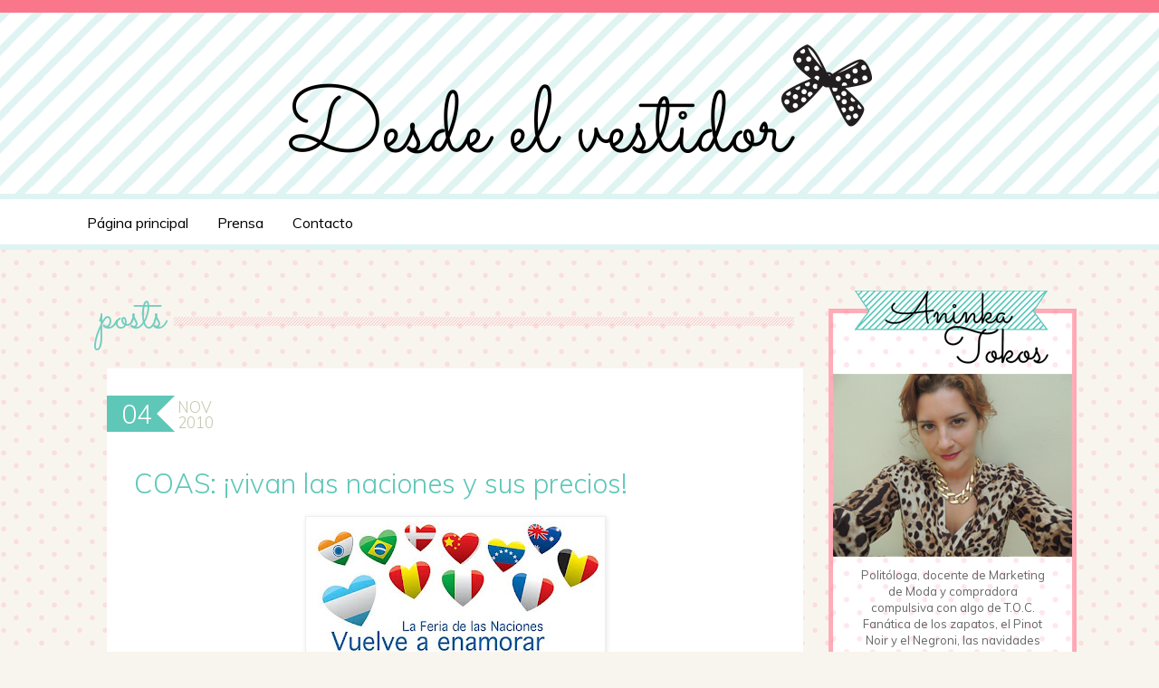

--- FILE ---
content_type: text/html; charset=UTF-8
request_url: http://www.desdeelvestidor.com/2010/11/coas-vivan-las-naciones-y-sus-precios.html
body_size: 23661
content:
<!DOCTYPE html>
<html class='v2' dir='ltr' xmlns='http://www.w3.org/1999/xhtml' xmlns:b='http://www.google.com/2005/gml/b' xmlns:data='http://www.google.com/2005/gml/data' xmlns:expr='http://www.google.com/2005/gml/expr'>
<head>
<link href='https://www.blogger.com/static/v1/widgets/4128112664-css_bundle_v2.css' rel='stylesheet' type='text/css'/>
<meta content='width=1100' name='viewport'/>
<meta content='text/html; charset=UTF-8' http-equiv='Content-Type'/>
<meta content='blogger' name='generator'/>
<link href='http://www.desdeelvestidor.com/favicon.ico' rel='icon' type='image/x-icon'/>
<link href='http://www.desdeelvestidor.com/2010/11/coas-vivan-las-naciones-y-sus-precios.html' rel='canonical'/>
<link rel="alternate" type="application/atom+xml" title="Desde el vestidor - Atom" href="http://www.desdeelvestidor.com/feeds/posts/default" />
<link rel="alternate" type="application/rss+xml" title="Desde el vestidor - RSS" href="http://www.desdeelvestidor.com/feeds/posts/default?alt=rss" />
<link rel="service.post" type="application/atom+xml" title="Desde el vestidor - Atom" href="https://www.blogger.com/feeds/5767072166588989256/posts/default" />

<link rel="alternate" type="application/atom+xml" title="Desde el vestidor - Atom" href="http://www.desdeelvestidor.com/feeds/4498453657440224018/comments/default" />
<!--Can't find substitution for tag [blog.ieCssRetrofitLinks]-->
<link href='https://blogger.googleusercontent.com/img/b/R29vZ2xl/AVvXsEjXkKakV69GSHxVT6LpyEQ4N5SAa1BQ2AD736sX6P1g65hEAyO7uyC_wxAY-FtnjQkzSmibdkDRlhLvVu22Mp-kllmj7ElNy-uua5Jlid47-q_EzlU1H1f_uqvHBhVB3-H3FxFqnk4Pjfs/s320/coas+10.bmp' rel='image_src'/>
<meta content='http://www.desdeelvestidor.com/2010/11/coas-vivan-las-naciones-y-sus-precios.html' property='og:url'/>
<meta content='COAS: ¡vivan las naciones y sus precios!' property='og:title'/>
<meta content=' ¿Qué slogan, no? &quot;Vuelve a enamorar&quot;. Lo vi y no entendí por qué. El año pasado fui, muy a regañadientes. Mi mamá me pidió que la acompañe ...' property='og:description'/>
<meta content='https://blogger.googleusercontent.com/img/b/R29vZ2xl/AVvXsEjXkKakV69GSHxVT6LpyEQ4N5SAa1BQ2AD736sX6P1g65hEAyO7uyC_wxAY-FtnjQkzSmibdkDRlhLvVu22Mp-kllmj7ElNy-uua5Jlid47-q_EzlU1H1f_uqvHBhVB3-H3FxFqnk4Pjfs/w1200-h630-p-k-no-nu/coas+10.bmp' property='og:image'/>
<title>Desde el vestidor: COAS: &#161;vivan las naciones y sus precios!</title>
<style id='page-skin-1' type='text/css'><!--
/*
-----------------------------------------------
Blogger Template Style
Name:     Simple
Designer: Josh Peterson
URL:      www.noaesthetic.com
----------------------------------------------- */
/* Variable definitions
====================
<Variable name="keycolor" description="Main Color" type="color" default="#66bbdd"/>
<Group description="Page Text" selector="body">
<Variable name="body.font" description="Font" type="font"
default="normal normal 14px Arial, Tahoma, Helvetica, FreeSans, sans-serif"/>
<Variable name="body.text.color" description="Text Color" type="color" default="#222222"/>
</Group>
<Group description="Backgrounds" selector=".body-fauxcolumns-outer">
<Variable name="body.background.color" description="Outer Background" type="color" default="#66bbdd"/>
<Variable name="content.background.color" description="Main Background" type="color" default="#ffffff"/>
<Variable name="header.background.color" description="Header Background" type="color" default="transparent"/>
</Group>
<Group description="Links" selector=".main-outer">
<Variable name="link.color" description="Link Color" type="color" default="#2288bb"/>
<Variable name="link.visited.color" description="Visited Color" type="color" default="#888888"/>
<Variable name="link.hover.color" description="Hover Color" type="color" default="#33aaff"/>
</Group>
<Group description="Blog Title" selector=".header h1">
<Variable name="header.font" description="Font" type="font"
default="normal normal 60px Arial, Tahoma, Helvetica, FreeSans, sans-serif"/>
<Variable name="header.text.color" description="Title Color" type="color" default="#3399bb" />
</Group>
<Group description="Blog Description" selector=".header .description">
<Variable name="description.text.color" description="Description Color" type="color"
default="#777777" />
</Group>
<Group description="Tabs Text" selector=".tabs-inner .widget li a">
<Variable name="tabs.font" description="Font" type="font"
default="normal normal 14px Arial, Tahoma, Helvetica, FreeSans, sans-serif"/>
<Variable name="tabs.text.color" description="Text Color" type="color" default="#999999"/>
<Variable name="tabs.selected.text.color" description="Selected Color" type="color" default="#000000"/>
</Group>
<Group description="Tabs Background" selector=".tabs-outer .PageList">
<Variable name="tabs.background.color" description="Background Color" type="color" default="#f5f5f5"/>
<Variable name="tabs.selected.background.color" description="Selected Color" type="color" default="#eeeeee"/>
</Group>
<Group description="Post Title" selector="h3.post-title, .comments h4">
<Variable name="post.title.font" description="Font" type="font"
default="normal normal 22px Arial, Tahoma, Helvetica, FreeSans, sans-serif"/>
</Group>
<Group description="Date Header" selector=".date-header">
<Variable name="date.header.color" description="Text Color" type="color"
default="#666666"/>
<Variable name="date.header.background.color" description="Background Color" type="color"
default="transparent"/>
</Group>
<Group description="Post Footer" selector=".post-footer">
<Variable name="post.footer.text.color" description="Text Color" type="color" default="#666666"/>
<Variable name="post.footer.background.color" description="Background Color" type="color"
default="#f9f9f9"/>
<Variable name="post.footer.border.color" description="Shadow Color" type="color" default="#eeeeee"/>
</Group>
<Group description="Gadgets" selector="h2">
<Variable name="widget.title.font" description="Title Font" type="font"
default="normal bold 11px Arial, Tahoma, Helvetica, FreeSans, sans-serif"/>
<Variable name="widget.title.text.color" description="Title Color" type="color" default="#000000"/>
<Variable name="widget.alternate.text.color" description="Alternate Color" type="color" default="#999999"/>
</Group>
<Group description="Images" selector=".main-inner">
<Variable name="image.background.color" description="Background Color" type="color" default="#ffffff"/>
<Variable name="image.border.color" description="Border Color" type="color" default="#eeeeee"/>
<Variable name="image.text.color" description="Caption Text Color" type="color" default="#666666"/>
</Group>
<Group description="Accents" selector=".content-inner">
<Variable name="body.rule.color" description="Separator Line Color" type="color" default="#eeeeee"/>
<Variable name="tabs.border.color" description="Tabs Border Color" type="color" default="transparent"/>
</Group>
<Variable name="body.background" description="Body Background" type="background"
color="#f8f5ee" default="$(color) none repeat scroll top left"/>
<Variable name="body.background.override" description="Body Background Override" type="string" default=""/>
<Variable name="body.background.gradient.cap" description="Body Gradient Cap" type="url"
default="url(//www.blogblog.com/1kt/simple/gradients_light.png)"/>
<Variable name="body.background.gradient.tile" description="Body Gradient Tile" type="url"
default="url(//www.blogblog.com/1kt/simple/body_gradient_tile_light.png)"/>
<Variable name="content.background.color.selector" description="Content Background Color Selector" type="string" default=".content-inner"/>
<Variable name="content.padding" description="Content Padding" type="length" default="10px"/>
<Variable name="content.padding.horizontal" description="Content Horizontal Padding" type="length" default="10px"/>
<Variable name="content.shadow.spread" description="Content Shadow Spread" type="length" default="40px"/>
<Variable name="content.shadow.spread.webkit" description="Content Shadow Spread (WebKit)" type="length" default="5px"/>
<Variable name="content.shadow.spread.ie" description="Content Shadow Spread (IE)" type="length" default="10px"/>
<Variable name="main.border.width" description="Main Border Width" type="length" default="0"/>
<Variable name="header.background.gradient" description="Header Gradient" type="url" default="none"/>
<Variable name="header.shadow.offset.left" description="Header Shadow Offset Left" type="length" default="-1px"/>
<Variable name="header.shadow.offset.top" description="Header Shadow Offset Top" type="length" default="-1px"/>
<Variable name="header.shadow.spread" description="Header Shadow Spread" type="length" default="1px"/>
<Variable name="header.padding" description="Header Padding" type="length" default="30px"/>
<Variable name="header.border.size" description="Header Border Size" type="length" default="1px"/>
<Variable name="header.bottom.border.size" description="Header Bottom Border Size" type="length" default="1px"/>
<Variable name="header.border.horizontalsize" description="Header Horizontal Border Size" type="length" default="0"/>
<Variable name="description.text.size" description="Description Text Size" type="string" default="140%"/>
<Variable name="tabs.margin.top" description="Tabs Margin Top" type="length" default="0" />
<Variable name="tabs.margin.side" description="Tabs Side Margin" type="length" default="30px" />
<Variable name="tabs.background.gradient" description="Tabs Background Gradient" type="url"
default="url(//www.blogblog.com/1kt/simple/gradients_light.png)"/>
<Variable name="tabs.border.width" description="Tabs Border Width" type="length" default="1px"/>
<Variable name="tabs.bevel.border.width" description="Tabs Bevel Border Width" type="length" default="1px"/>
<Variable name="date.header.padding" description="Date Header Padding" type="string" default="inherit"/>
<Variable name="date.header.letterspacing" description="Date Header Letter Spacing" type="string" default="inherit"/>
<Variable name="date.header.margin" description="Date Header Margin" type="string" default="inherit"/>
<Variable name="post.margin.bottom" description="Post Bottom Margin" type="length" default="25px"/>
<Variable name="image.border.small.size" description="Image Border Small Size" type="length" default="2px"/>
<Variable name="image.border.large.size" description="Image Border Large Size" type="length" default="5px"/>
<Variable name="page.width.selector" description="Page Width Selector" type="string" default=".region-inner"/>
<Variable name="page.width" description="Page Width" type="string" default="auto"/>
<Variable name="main.section.margin" description="Main Section Margin" type="length" default="15px"/>
<Variable name="main.padding" description="Main Padding" type="length" default="15px"/>
<Variable name="main.padding.top" description="Main Padding Top" type="length" default="30px"/>
<Variable name="main.padding.bottom" description="Main Padding Bottom" type="length" default="30px"/>
<Variable name="paging.background"
color="#f8f5ee"
description="Background of blog paging area" type="background"
default="transparent none no-repeat scroll top center"/>
<Variable name="footer.bevel" description="Bevel border length of footer" type="length" default="0"/>
<Variable name="mobile.background.overlay" description="Mobile Background Overlay" type="string"
default="transparent none repeat scroll top left"/>
<Variable name="mobile.background.size" description="Mobile Background Size" type="string" default="auto"/>
<Variable name="mobile.button.color" description="Mobile Button Color" type="color" default="#ffffff" />
<Variable name="startSide" description="Side where text starts in blog language" type="automatic" default="left"/>
<Variable name="endSide" description="Side where text ends in blog language" type="automatic" default="right"/>
*/
/* Content
----------------------------------------------- */
body {
font: normal normal 13px 'Muli', 'Trebuchet MS', Trebuchet, Verdana, sans-serif;
color: #666666;
background: #f8f5ee url(http://2.bp.blogspot.com/-nC36bMJPymI/U7Bfi7k88xI/AAAAAAABBsw/5cbSg1crxoU/s1600/fondo1x.png) repeat scroll top left;
padding: 0 0 0 0;
}
html body .region-inner {
min-width: 0;
max-width: 100%;
width: auto;
}
.navbar {
background: #fa768b;
height: 14px !important;
}
a:link {
text-decoration:none;
color: #fa768b;
}
a:visited {
text-decoration:none;
/*color: #888888;*/
}
a:hover {
text-decoration:underline;
color: #33aaff;
}
.body-fauxcolumn-outer .fauxcolumn-inner {
background: transparent none repeat scroll top left;
_background-image: none;
}
.body-fauxcolumn-outer .cap-top {
position: absolute;
z-index: 1;
height: 400px;
width: 100%;
/*background: #f8f5ee url(http://2.bp.blogspot.com/-nC36bMJPymI/U7Bfi7k88xI/AAAAAAABBsw/5cbSg1crxoU/s1600/fondo1x.png) repeat scroll top left;
*/
}
.body-fauxcolumn-outer .cap-top .cap-left {
width: 100%;
background: transparent none repeat-x scroll top left;
_background-image: none;
}
.content-outer {
-moz-box-shadow: 0 0 0 rgba(0, 0, 0, .15);
-webkit-box-shadow: 0 0 0 rgba(0, 0, 0, .15);
-goog-ms-box-shadow: 0 0 0 #333333;
box-shadow: 0 0 0 rgba(0, 0, 0, .15);
margin-bottom: 1px;
}
.content-inner {
padding: 10px 40px;
}
.columns-inner .column-left-outer {
margin-top: 100px;
}
.columns-inner .column-center-outer {
margin-top: 75px;
}
.custom-header {
font-family: Sacramento;
color: #70cdc0;
font-size: 52px;
position: absolute;
margin-left: 25px;
margin-top: -10px;
width: 775px;
text-transform: lowercase;
}
.custom-header table { width: 100%; }
.custom-header td { white-space: nowrap; }
.sep {
background: url(https://blogger.googleusercontent.com/img/b/R29vZ2xl/AVvXsEjN_cAxj3pVK-CjGPxhSEaiiFYth_mGSFHYhM57kJT5Lg0me_jGKnCyghtqoziPiVeNmAAJu3FdSm3z2mgAhYrjXR2C01c2FxGxF-E8F9NgDTyh6OX3W5WV92fhmgPCW69InXJpdYOz66g/s1600/sep1x.png) repeat-x;
height: 10px;
}
.custom-header .sep {
margin-left: 6px;
margin-top: 6px;
}
.content-inner {
/*background-color: #f8f5ee;*/
}
/* Header
----------------------------------------------- */
.header-outer {
background: #ffffff none repeat-x scroll 0 -400px;
_background-image: none;
}
.header-inner {
background-repeat: repeat;
background-image: url(https://blogger.googleusercontent.com/img/b/R29vZ2xl/AVvXsEiqDlZzGb-AVbFBrTRgBaIQsjXGfAU0sS2EZ7rt57X0f07UiPv_wLm7naiBnWcxRmMk4MZEzhLMQqoq0QBYhpLykafsOTBu10fwMHZMj1JSSejfEbBT3xsTirFxFP8kqY7RV2hg2LGttYE/s1600/fondo_header1x.png);
}
.Header h1 {
font: normal normal 40px 'Trebuchet MS',Trebuchet,Verdana,sans-serif;
color: #000000;
text-shadow: 0 0 0 rgba(0, 0, 0, .2);
}
.Header h1 a {
color: #000000;
}
.Header .description {
font-size: 18px;
color: #000000;
}
.header-inner .Header .titlewrapper {
padding: 22px 0;
}
.header-inner .Header .descriptionwrapper {
padding: 0 0;
}
/* Tabs
----------------------------------------------- */
.tabs-outer {
background: white;
border-top: solid 6px #ddf4f3;
border-bottom: solid 6px #ddf4f3;
}
.tabs-fauxborder-left {
width: 1120px;
margin: 7px auto 5px;
}
.tabs-inner .section:first-child {
border-top: 0 solid #dddddd;
}
.tabs-inner .section:first-child ul {
margin-top: -1px;
/*border-top: 1px solid #dddddd;
border-left: 1px solid #dddddd;
border-right: 1px solid #dddddd;*/
}
.tabs-inner .widget ul {
/*background: transparent none repeat-x scroll 0 -800px;
_background-image: none;
border-bottom: 1px solid #dddddd;*/
margin-top: 0;
margin-left: -30px;
margin-right: -30px;
}
.tabs-inner .widget li a {
display: inline-block;
padding: .6em 1em;
font: normal normal 13px 'Muli', 'Trebuchet MS', Trebuchet, Verdana, sans-serif;
color: #000000;
font-size: 16px;
/*border-left: 1px solid #f8f5ee;
border-right: 1px solid #dddddd;*/
}
.tabs-inner .widget li:first-child a {
border-left: none;
}
.tabs-inner .widget li.selected a, .tabs-inner .widget li a:hover {
color: #fa768b;
/*background-color: #eeeeee;*/
text-decoration: none;
}
/* Columns
----------------------------------------------- */
.main-outer {
border-top: 0 solid transparent;
}
.fauxcolumn-left-outer .fauxcolumn-inner {
border-right: 1px solid transparent;
}
.fauxcolumn-right-outer .fauxcolumn-inner {
border-left: 1px solid transparent;
}
/* Headings
----------------------------------------------- */
h2 {
margin: 0 0 1em 0;
font: normal bold 11px 'Trebuchet MS',Trebuchet,Verdana,sans-serif;
color: #000000;
}
/* Widgets
----------------------------------------------- */
.widget .zippy {
color: #999999;
text-shadow: 2px 2px 1px rgba(0, 0, 0, .1);
}
.widget .popular-posts ul {
list-style: none;
}
/* Posts
----------------------------------------------- */
.date-header {
position:relative;
}
.date-header span {
color: #ffffff;
letter-spacing: normal;
margin: inherit;
position: absolute;
font: normal normal 13px 'Muli', 'Trebuchet MS', Trebuchet, Verdana, sans-serif;
font-size: 17px;
text-transform: uppercase;
font-weight: 300;
z-index: 1;
}
.date-header span.day {
color: white;
background: #5ec7b8;
font-size: 29px;
padding: 2px 5px;
top: 30px;
width: 45px;
text-align: right;
}
.date-header span.month {
left: 78px;
top: 32px;
color: #c3c9af;
background: transparent;
}
.date-header span.year {
left: 78px;
top: 49px;
color: #c3c9af;
background: transparent;
}
.date-header .arr1 {
position: absolute;
left: 55px;
top: 30px;
width: 0;
height: 0;
border-left: 10px solid #5ec7b8;
border-right: 10px solid transparent;
border-top: 10px solid #5ec7b8;
border-bottom: 10px solid transparent;
}
.date-header .arr2 {
position: absolute;
left: 55px;
top: 50px;
width: 0;
height: 0;
border-left: 10px solid #5ec7b8;
border-right: 10px solid transparent;
border-top: 10px solid transparent;
border-bottom: 10px solid #5ec7b8;
}
#comments {
background: #ffffff;
padding: 1px 20px;
}
.main-inner {
padding-top: 35px;
padding-bottom: 65px;
}
.main-inner .column-center-inner {
padding: 0 0;
}
.main-inner .column-center-inner .section {
margin: 0 1em;
}
.post {
margin: 0 0 45px 0;
background: #ffffff;
padding: 85px 30px 30px;
}
.datelesspost .post {
padding: 10px 30px 30px;
margin: 10px 0 45px 0;
}
h3.post-title, .comments h4 {
font: normal 300 30px 'Muli', 'Trebuchet MS',Trebuchet,Verdana,sans-serif;
margin: .75em 0 0;
color: #5ec7b8;
}
h3.post-title a, .comments h4 a {
color: #5ec7b8;
}
.post-body {
font-size: 110%;
line-height: 1.6em;
position: relative;
}
.post-body img, .post-body .tr-caption-container, .Profile img, .Image img,
.BlogList .item-thumbnail img {
padding: 2px;
background: #ffffff;
border: 1px solid #eeeeee;
-moz-box-shadow: 1px 1px 5px rgba(0, 0, 0, .1);
-webkit-box-shadow: 1px 1px 5px rgba(0, 0, 0, .1);
box-shadow: 1px 1px 5px rgba(0, 0, 0, .1);
}
.post-body img, .post-body .tr-caption-container {
padding: 5px;
}
.post-body .tr-caption-container {
color: #666666;
}
.post-body .tr-caption-container img {
padding: 0;
background: transparent;
border: none;
-moz-box-shadow: 0 0 0 rgba(0, 0, 0, .1);
-webkit-box-shadow: 0 0 0 rgba(0, 0, 0, .1);
box-shadow: 0 0 0 rgba(0, 0, 0, .1);
}
.post-header {
margin: 0 0 1.5em;
line-height: 1.6;
font-size: 90%;
}
.post-footer {
margin: 20px -2px 0;
padding: 5px 10px;
color: #666666;
background-color: #eeeeee;
border-bottom: 1px solid #eeeeee;
line-height: 1.6;
font-size: 90%;
}
#comments .comment-author {
padding-top: 1.5em;
border-top: 1px solid transparent;
background-position: 0 1.5em;
}
#comments .comment-author:first-child {
padding-top: 0;
border-top: none;
}
.avatar-image-container {
margin: .2em 0 0;
}
#comments .avatar-image-container img {
border: 1px solid #eeeeee;
}
/* Comments
----------------------------------------------- */
.comments .comments-content .icon.blog-author {
background-repeat: no-repeat;
background-image: url([data-uri]);
}
.comments .comments-content .loadmore a {
border-top: 1px solid #999999;
border-bottom: 1px solid #999999;
}
.comments .comment-thread.inline-thread {
background-color: #eeeeee;
}
.comments .continue {
border-top: 2px solid #999999;
}
/* Accents
---------------------------------------------- */
.section-columns td.columns-cell {
border-left: 1px solid transparent;
}
.blog-pager {
background: transparent url(//www.blogblog.com/1kt/simple/paging_dot.png) repeat-x scroll top center;
}
.blog-pager-older-link, .home-link,
.blog-pager-newer-link {
background-color: #f8f5ee;
padding: 5px;
}
.footer-outer {
border-top: 1px dashed #bbbbbb;
}
/* Mobile
----------------------------------------------- */
body.mobile  {
background-size: auto;
}
.mobile .body-fauxcolumn-outer {
background: transparent none repeat scroll top left;
}
.mobile .body-fauxcolumn-outer .cap-top {
background-size: 100% auto;
}
.mobile .content-outer {
-webkit-box-shadow: 0 0 3px rgba(0, 0, 0, .15);
box-shadow: 0 0 3px rgba(0, 0, 0, .15);
}
body.mobile .AdSense {
margin: 0 -0;
}
.mobile .tabs-inner .widget ul {
margin-left: 0;
margin-right: 0;
}
.mobile .post {
margin: 0;
}
.mobile .main-inner .column-center-inner .section {
margin: 0;
}
.mobile .date-header span {
padding: 0.1em 10px;
margin: 0 -10px;
}
.mobile h3.post-title {
margin: 0;
}
.mobile .blog-pager {
background: transparent none no-repeat scroll top center;
}
.mobile .footer-outer {
border-top: none;
}
.mobile .main-inner, .mobile .footer-inner {
background-color: #f8f5ee;
}
.mobile-index-contents {
color: #666666;
}
.mobile-link-button {
background-color: #fa768b;
}
.mobile-link-button a:link, .mobile-link-button a:visited {
color: #ffffff;
}
.mobile .tabs-inner .section:first-child {
border-top: none;
}
.mobile .tabs-inner .PageList .widget-content {
background-color: #eeeeee;
color: #000000;
border-top: 1px solid #dddddd;
border-bottom: 1px solid #dddddd;
}
.mobile .tabs-inner .PageList .widget-content .pagelist-arrow {
border-left: 1px solid #dddddd;
}
.status-msg-wrap {
display:none;
}
.widget.Label h2, .widget.BlogArchive h2 {
font: normal normal 13px 'Muli', 'Trebuchet MS', Trebuchet, Verdana, sans-serif;
font-size: 12px;
font-weight: normal;
color: #807e7e;
text-transform: uppercase;
}
.widget.Label ul, .widget.BlogArchive ul {
list-style-type: none;
color: #807e7e;
padding: 0;
}
.widget.Label ul a, .widget.BlogArchive ul a {
color: #807e7e;
}
.widget.Label ul a:hover, .widget.BlogArchive ul a:hover {
color: #fa778c;
}
.main-inner .column-center-inner, .main-inner .column-left-inner, .main-inner .column-right-inner {
padding: 0;
}
.sidebar-header a {
display: block;
font: normal normal 13px 'Muli', 'Trebuchet MS', Trebuchet, Verdana, sans-serif;
font-size: 12px;
font-weight: normal;
color: #807e7e;
}
.sidebar-header a em {
font-weight: normal;
color: #ff6161;
}
.contacto-inner {
padding: 20px 35px;
}
.contacto-inner p {
font-size: 17px;
line-height: 1.8em;
}
.contacto-inner img {
border: none;
box-shadow: none;
-webkit-box-shadow: none;
-moz-box-shadow: none;
margin-right: 30px
}
.contacto-inner table {
margin: 15px 0;
width: 100%;
}
.contacto-inner form {
font-size: 19px;
color: #5ec7b8;
width: 100%;
}
.contacto-inner .contact-form-wiget {
max-width: 400px;
}
.contacto-inner input, .contacto-inner textarea {
border-color: #fa778c;
width: 100%;
max-width: 400px;
margin-bottom: 12px;
}
.contacto-inner input.contact-form-button {
color: #fa778c;
float: right;
background: white;
font-family: Sacramento;
font-size: 36px;
border: none;
height: 60px;
font-weight: normal;
width: auto;
margin: -20px 0 -15px;
}
.aboutme {
background: url(https://blogger.googleusercontent.com/img/b/R29vZ2xl/AVvXsEioZHpcpyE1fyjXRHryeptnHZFC2k8M4j0Cr7P7GawHcNSkVFTraiVq-kusFTbQF3c5ANxjHDwpdmcdXlJiEIb0CzulqRIruksvO0DD_TukAX8mRR28Uugf1B_7GmX7mSDxd8Yvuf2BMCQ/s1600/aboutme1x.png);
width: 274px;
height: 483px;
}
@media print,
(-o-min-device-pixel-ratio: 5/4),
(-webkit-min-device-pixel-ratio: 1.25),
(min-resolution: 120dpi) {
.aboutme {
background: url(https://blogger.googleusercontent.com/img/b/R29vZ2xl/AVvXsEg5URTu-_wCiIgw6iXX2KjmlqBKZzMthiOKklk33PpA7-p3TO0eEj4cQjOqqWfzyAk6cq0Yi-A4XS0CjLEJ1NmXd7WeSFK7-fILlJ8owMT1fpN5E7bSewS0hXIqMqgawhgCPO6wdKU-7FY/s1600/aboutme2x.png);
background-size: 274px;
}
body {
background: url(https://blogger.googleusercontent.com/img/b/R29vZ2xl/AVvXsEh7_65bAdRRAL_2gimBH9Ya_KVZ1m2wPFFCNdv-9IeWOYL2SuXPQXF8NhH5K4E6lES_enrcb-rbYIhBHCizegCVmJ1RjV8W1pRLyibZAKqyjx6Oj5cfsLSqn2kOOHdSwhJo1GaXdIsZE80r/s1600/fondo.png);
background-size: 29px;
}
.header-inner {
background-size: 36px;
background-image: url(https://blogger.googleusercontent.com/img/b/R29vZ2xl/AVvXsEhrLT1jaythBS14wvZiKHjCsv5sEEx7fXKobTKbznPwVAvLhTiBIjiFubwEXk4ED61gyOiBfdmP61lM6tijbUto6psDfio7qGJJs_xRB1_2xeCgMY1tfP6NNlthxjdYIpFXs9czt5GWNwU/s1600/fondo_header.png);
}
.sep {
background: url(https://blogger.googleusercontent.com/img/b/R29vZ2xl/AVvXsEhhH1y4LliRg7OsP1h7HdManR4xZ_Sz2F6cNTyKbNlejPU-D1MmkFY_lcj3tHj9gpjbY-p8vZkzAiuibaXYtaIPGfvkragqNkQGqAddxd9-nq4W2GmBUCwOdvaXo8YeZ1ltVey-SzIt17lh/s1600/sep.png) repeat-x;
background-size: auto 10px;
}
}

--></style>
<style id='template-skin-1' type='text/css'><!--
body {
min-width: 1200px;
}
.content-outer, .content-fauxcolumn-outer, .region-inner {
min-width: 1200px;
max-width: 1200px;
_width: 1200px;
}
.main-inner .columns {
padding-left: 25px;
padding-right: 300px;
}
.main-inner .fauxcolumn-center-outer {
left: 25px;
right: 300px;
/* IE6 does not respect left and right together */
_width: expression(this.parentNode.offsetWidth -
parseInt("25px") -
parseInt("300px") + 'px');
}
.main-inner .fauxcolumn-left-outer {
width: 25px;
}
.main-inner .fauxcolumn-right-outer {
width: 300px;
}
.main-inner .column-left-outer {
width: 25px;
right: 100%;
margin-left: -25px;
}
.main-inner .column-right-outer {
width: 300px;
margin-right: -300px;
}
#layout {
min-width: 0;
}
#layout .content-outer {
min-width: 0;
width: 800px;
}
#layout .region-inner {
min-width: 0;
width: auto;
}
--></style>
<link href='http://fonts.googleapis.com/css?family=Muli:300,400,300italic,400italic|Sacramento' rel='stylesheet' type='text/css'/>
<link href='https://www.blogger.com/dyn-css/authorization.css?targetBlogID=5767072166588989256&amp;zx=0581fe28-5eff-4812-bd2a-3613bc071a48' media='none' onload='if(media!=&#39;all&#39;)media=&#39;all&#39;' rel='stylesheet'/><noscript><link href='https://www.blogger.com/dyn-css/authorization.css?targetBlogID=5767072166588989256&amp;zx=0581fe28-5eff-4812-bd2a-3613bc071a48' rel='stylesheet'/></noscript>
<meta name='google-adsense-platform-account' content='ca-host-pub-1556223355139109'/>
<meta name='google-adsense-platform-domain' content='blogspot.com'/>

</head>
<body class='loading'>
<div class='navbar no-items section' id='navbar'>
</div>
<div class='body-fauxcolumns'>
<div class='fauxcolumn-outer body-fauxcolumn-outer'>
<div class='cap-top'>
<div class='cap-left'></div>
<div class='cap-right'></div>
</div>
<div class='fauxborder-left'>
<div class='fauxborder-right'></div>
<div class='fauxcolumn-inner'>
</div>
</div>
<div class='cap-bottom'>
<div class='cap-left'></div>
<div class='cap-right'></div>
</div>
</div>
</div>
<div class='content'>
<header>
<div class='header-outer'>
<div class='header-cap-top cap-top'>
<div class='cap-left'></div>
<div class='cap-right'></div>
</div>
<div class='fauxborder-left header-fauxborder-left'>
<div class='fauxborder-right header-fauxborder-right'></div>
<div class='region-inner header-inner'>
<div class='header section' id='header'><div class='widget Header' data-version='1' id='Header1'>
<div id='header-inner'>
<a href='http://www.desdeelvestidor.com/' style='display: block'>
<img alt='Desde el vestidor' height='280px; ' id='Header1_headerimg' src='https://blogger.googleusercontent.com/img/b/R29vZ2xl/AVvXsEgP4xfLS6LShzrXeamdCXk5GzhgNcqs8FeIgPK8RynhlNeCdUmfYklyDagNTyWaemi4dQ-neJinwKh28hwY5AO4PeFaw3ozXEx2ZV__HpOcw0tRAlWnmiqCz0Fs6V7-rztGsx6IaCGNOVs/s1600/titulo.png' style='display: block; width: 655px; height: 140px; margin: 30px auto;' width='1310px; '/>
</a>
</div>
</div></div>
</div>
</div>
<div class='header-cap-bottom cap-bottom'>
<div class='cap-left'></div>
<div class='cap-right'></div>
</div>
</div>
</header>
<div class='tabs-outer'>
<div class='tabs-cap-top cap-top'>
<div class='cap-left'></div>
<div class='cap-right'></div>
</div>
<div class='fauxborder-left tabs-fauxborder-left'>
<div class='fauxborder-right tabs-fauxborder-right'></div>
<div class='region-inner tabs-inner'>
<div class='tabs section' id='crosscol'><div class='widget PageList' data-version='1' id='PageList1'>
<h2>Pages</h2>
<div class='widget-content'>
<ul>
<li>
<a href='http://www.desdeelvestidor.com/'>Página principal</a>
</li>
<li>
<a href='http://www.desdeelvestidor.com/p/prensa.html'>Prensa</a>
</li>
<li>
<a href='http://www.desdeelvestidor.com/p/contacto.html'>Contacto</a>
</li>
</ul>
<div class='clear'></div>
</div>
</div></div>
<div class='tabs no-items section' id='crosscol-overflow'></div>
</div>
</div>
<div class='tabs-cap-bottom cap-bottom'>
<div class='cap-left'></div>
<div class='cap-right'></div>
</div>
</div>
<div class='content-fauxcolumns'>
<div class='fauxcolumn-outer content-fauxcolumn-outer'>
<div class='cap-top'>
<div class='cap-left'></div>
<div class='cap-right'></div>
</div>
<div class='fauxborder-left'>
<div class='fauxborder-right'></div>
<div class='fauxcolumn-inner'>
</div>
</div>
<div class='cap-bottom'>
<div class='cap-left'></div>
<div class='cap-right'></div>
</div>
</div>
</div>
<div class='content-outer'>
<div class='content-cap-top cap-top'>
<div class='cap-left'></div>
<div class='cap-right'></div>
</div>
<div class='fauxborder-left content-fauxborder-left'>
<div class='fauxborder-right content-fauxborder-right'></div>
<div class='content-inner'>
<div class='main-outer'>
<div class='main-cap-top cap-top'>
<div class='cap-left'></div>
<div class='cap-right'></div>
</div>
<div class='fauxborder-left main-fauxborder-left'>
<div class='fauxborder-right main-fauxborder-right'></div>
<div class='region-inner main-inner'>
<div class='custom-header'>
<table>
<tr>
<td width='1'>
 
                posts 
              
</td>
<td width='*'>
<div class='sep'></div>
</td>
</tr>
</table>
</div>
<div class='columns fauxcolumns'>
<div class='fauxcolumn-outer fauxcolumn-center-outer'>
<div class='cap-top'>
<div class='cap-left'></div>
<div class='cap-right'></div>
</div>
<div class='fauxborder-left'>
<div class='fauxborder-right'></div>
<div class='fauxcolumn-inner'>
</div>
</div>
<div class='cap-bottom'>
<div class='cap-left'></div>
<div class='cap-right'></div>
</div>
</div>
<div class='fauxcolumn-outer fauxcolumn-left-outer'>
<div class='cap-top'>
<div class='cap-left'></div>
<div class='cap-right'></div>
</div>
<div class='fauxborder-left'>
<div class='fauxborder-right'></div>
<div class='fauxcolumn-inner'>
</div>
</div>
<div class='cap-bottom'>
<div class='cap-left'></div>
<div class='cap-right'></div>
</div>
</div>
<div class='fauxcolumn-outer fauxcolumn-right-outer'>
<div class='cap-top'>
<div class='cap-left'></div>
<div class='cap-right'></div>
</div>
<div class='fauxborder-left'>
<div class='fauxborder-right'></div>
<div class='fauxcolumn-inner'>
</div>
</div>
<div class='cap-bottom'>
<div class='cap-left'></div>
<div class='cap-right'></div>
</div>
</div>
<!-- corrects IE6 width calculation -->
<div class='columns-inner'>
<div class='column-center-outer'>
<div class='column-center-inner'>
<div class='main section' id='main'><div class='widget Blog' data-version='1' id='Blog1'>
<div class='blog-posts hfeed'>
<!--Can't find substitution for tag [defaultAdStart]-->

          <div class="date-outer">
        
<h2 class='date-header'>
<script>__POST_DATE = '2010/11/04'</script>
<span class='day'>
<script>document.write(__POST_DATE.split('/')[2]);</script>
</span>
<span class='month'>
<script>
                var M=__POST_DATE.split('/')[1]-1;
                document.write(['Ene','Feb','Mar','Abr','May','Jun','Jul','Ago','Sep','Oct','Nov','Dic'][M]);</script>
</span>
<span class='year'>
<script>document.write(__POST_DATE.split('/')[0]);</script>
</span>
<span class='arr1'></span>
<span class='arr2'></span>
</h2>

          <div class="date-posts">
        
<div class='post-outer'>
<div class='post hentry uncustomized-post-template' itemprop='blogPost' itemscope='itemscope' itemtype='http://schema.org/BlogPosting'>
<meta content='https://blogger.googleusercontent.com/img/b/R29vZ2xl/AVvXsEjXkKakV69GSHxVT6LpyEQ4N5SAa1BQ2AD736sX6P1g65hEAyO7uyC_wxAY-FtnjQkzSmibdkDRlhLvVu22Mp-kllmj7ElNy-uua5Jlid47-q_EzlU1H1f_uqvHBhVB3-H3FxFqnk4Pjfs/s320/coas+10.bmp' itemprop='image_url'/>
<meta content='5767072166588989256' itemprop='blogId'/>
<meta content='4498453657440224018' itemprop='postId'/>
<a name='4498453657440224018'></a>
<h3 class='post-title entry-title' itemprop='name'>
COAS: &#161;vivan las naciones y sus precios!
</h3>
<div class='post-header'>
<div class='post-header-line-1'></div>
</div>
<div class='post-body entry-content' id='post-body-4498453657440224018' itemprop='description articleBody'>
<div align="justify"><a href="https://blogger.googleusercontent.com/img/b/R29vZ2xl/AVvXsEjXkKakV69GSHxVT6LpyEQ4N5SAa1BQ2AD736sX6P1g65hEAyO7uyC_wxAY-FtnjQkzSmibdkDRlhLvVu22Mp-kllmj7ElNy-uua5Jlid47-q_EzlU1H1f_uqvHBhVB3-H3FxFqnk4Pjfs/s1600/coas+10.bmp"><img alt="" border="0" id="BLOGGER_PHOTO_ID_5535831193787042994" src="https://blogger.googleusercontent.com/img/b/R29vZ2xl/AVvXsEjXkKakV69GSHxVT6LpyEQ4N5SAa1BQ2AD736sX6P1g65hEAyO7uyC_wxAY-FtnjQkzSmibdkDRlhLvVu22Mp-kllmj7ElNy-uua5Jlid47-q_EzlU1H1f_uqvHBhVB3-H3FxFqnk4Pjfs/s320/coas+10.bmp" style="cursor: hand; display: block; height: 146px; margin: 0px auto 10px; text-align: center; width: 320px;" /></a> </div><div align="justify">&#191;Qué slogan, no? "Vuelve a enamorar". Lo vi y no entendí por qué. El año pasado fui, muy a regañadientes. Mi mamá me pidió que la acompañe y era casi en los últimos días de la feria asi que asumí iba a estar lleno de gente y además, no iba a quedar nada. Imaginen que con esa actitud no iba del todo bien predispuesta. Ahí estuve, con una cara de totó atómica en cuanto vi la eterna fila que había para entrar (<em>me olvidé de comentar que era sábado</em>) y ya al interior de la feria, un mundo de gente, yo creo que todas las naciones estaban pero con sus habitantes. Hacía calor, filas en cada stand, el resto del resto del resto para comprar y mi ánimo en menos mil. Conclusión: "nunca más vengo", eso me dije. Y miren que poderosa es mi afirmación que mañana inaugura y ya estaré chusmeando todo <em>in situ</em>. Ahhh, si, yo soy muchas cosas y entre ellas también soy compradora compulsiva asi que nunca, pero nunca, me termino de desencantar del todo con algo que implique "shopping".</div><div align="justify"></div><div align="justify">Nuevamente es mi mamá, la compradora mater premium del universo (!), que me dice: "Mañana empieza la feria y no me aguanto, voy mañana mismo. Fijate en la web qué cosas te gustan y me decís". Divina al cubo. Pensé: "no me voy a pelear con media multitud (<em>detesto los lugares colmados de gente, me superan</em>), no tendré que hacer filas y ni voy a tener que sacar dinero de mi billetera". &#161;Ideal! Pero en toda esa frase de mi mamá estaba el detonante de mi decisión de estar mañana, cual soldado o custodio, paradita frente a cada producto que quiero: "<strong><u><span style="color: #810081;">fijate en la web</span></u></strong>". Entré. Y claro, &#161;me enamoré!</div><div align="justify">-</div><div align="justify">Además, me vino al dedillo porque a las 17 hs. tengo cita en el Patio Bullrich para mi sesión de cabina con productos Kenzoki que me gané en el blog <a href="http://devogaenvoga.blogspot.com/">De Voga en Voga</a>: dos pájaros de un tiro y otro viernes perfecto.</div><div align="justify">-</div><div align="justify">Miren los productos y los precios. Sin dudas, la <a href="http://www.feriadelasnaciones.com.ar/">Feria de las Naciones</a> vuelve a enamorar.</div><br />
<div><a href="https://blogger.googleusercontent.com/img/b/R29vZ2xl/AVvXsEjNTEj0atiyOQMdEpObvm734gaKGMt4LghTZDI8BElL7ejmHj3GWQvd-6mrLmPlXGmlrsLn1-G6SwueJRSOGVl5Y-zPbH8oKLDO5vum25ipygyyKfmcF_GmwCAJma0EiWgy_Kp_FKJ-8Gg/s1600/coas+9.bmp"><img alt="" border="0" id="BLOGGER_PHOTO_ID_5535831188964939058" src="https://blogger.googleusercontent.com/img/b/R29vZ2xl/AVvXsEjNTEj0atiyOQMdEpObvm734gaKGMt4LghTZDI8BElL7ejmHj3GWQvd-6mrLmPlXGmlrsLn1-G6SwueJRSOGVl5Y-zPbH8oKLDO5vum25ipygyyKfmcF_GmwCAJma0EiWgy_Kp_FKJ-8Gg/s320/coas+9.bmp" style="cursor: hand; display: block; height: 255px; margin: 0px auto 10px; text-align: center; width: 257px;" /></a><br />
<div><a href="https://blogger.googleusercontent.com/img/b/R29vZ2xl/AVvXsEgEQZgHS01Lim5Ccw_GX97M0V5KjQeO7RMSz6gfe5LQ7hLMjyFkbTPGkMCPltXiP7Vr-IwGIOiaPnKoJe99wKPESzK9Yk1twfN2wuOvT5nhxXlDUpZ2LOhGQwkLtlt5v8jnB2-CKeHa18o/s1600/coas+8.bmp"><img alt="" border="0" id="BLOGGER_PHOTO_ID_5535831178812412210" src="https://blogger.googleusercontent.com/img/b/R29vZ2xl/AVvXsEgEQZgHS01Lim5Ccw_GX97M0V5KjQeO7RMSz6gfe5LQ7hLMjyFkbTPGkMCPltXiP7Vr-IwGIOiaPnKoJe99wKPESzK9Yk1twfN2wuOvT5nhxXlDUpZ2LOhGQwkLtlt5v8jnB2-CKeHa18o/s320/coas+8.bmp" style="cursor: hand; display: block; height: 293px; margin: 0px auto 10px; text-align: center; width: 263px;" /></a><br />
<div><a href="https://blogger.googleusercontent.com/img/b/R29vZ2xl/AVvXsEiW2YqLnlDvOJSMJCrOxtiPz9B8QqZQ2wW5s4_g2TCXOgGX_IMoBRQHSrwKCT7e-YffnI8ctqqchdbtTcERItkAS7SsdrI4xwz27IIUd0X44hu4eBk5gMMwd4gBugRoE1ddioWhNySgmhc/s1600/coas+7.bmp"><img alt="" border="0" id="BLOGGER_PHOTO_ID_5535831172794955938" src="https://blogger.googleusercontent.com/img/b/R29vZ2xl/AVvXsEiW2YqLnlDvOJSMJCrOxtiPz9B8QqZQ2wW5s4_g2TCXOgGX_IMoBRQHSrwKCT7e-YffnI8ctqqchdbtTcERItkAS7SsdrI4xwz27IIUd0X44hu4eBk5gMMwd4gBugRoE1ddioWhNySgmhc/s320/coas+7.bmp" style="cursor: hand; display: block; height: 291px; margin: 0px auto 10px; text-align: center; width: 259px;" /></a><br />
<div><a href="https://blogger.googleusercontent.com/img/b/R29vZ2xl/AVvXsEhau_Ew33rZjvNg_3D_SWi6YyBHlgFk7Z_WfyxX9eXtW-E5xwrAvbcgUvjzudNx07H4G3Vbz6hmXzehM4oIQQtymd2GafI8rMzlbFnH58asQe7L9rbljTaZ3uOF_YdY4Usm-BvFZpyAS0g/s1600/coas+6.bmp"><img alt="" border="0" id="BLOGGER_PHOTO_ID_5535831169175329698" src="https://blogger.googleusercontent.com/img/b/R29vZ2xl/AVvXsEhau_Ew33rZjvNg_3D_SWi6YyBHlgFk7Z_WfyxX9eXtW-E5xwrAvbcgUvjzudNx07H4G3Vbz6hmXzehM4oIQQtymd2GafI8rMzlbFnH58asQe7L9rbljTaZ3uOF_YdY4Usm-BvFZpyAS0g/s320/coas+6.bmp" style="cursor: hand; display: block; height: 282px; margin: 0px auto 10px; text-align: center; width: 267px;" /></a><br />
<div><a href="https://blogger.googleusercontent.com/img/b/R29vZ2xl/AVvXsEiq4DnlQf8APNXU62P0_Yr9gKSnJMReaF5308FHjr3p-PirS3FjANHOj3bqcID3Jowkdsvlpwdt5XYYwMq2t315THzKaysgTLjJeVikxSbtA5q26gT-dm-x2Qj-sE_WayJo-KvFN-53qZA/s1600/coas+5.bmp"><img alt="" border="0" id="BLOGGER_PHOTO_ID_5535830994306159330" src="https://blogger.googleusercontent.com/img/b/R29vZ2xl/AVvXsEiq4DnlQf8APNXU62P0_Yr9gKSnJMReaF5308FHjr3p-PirS3FjANHOj3bqcID3Jowkdsvlpwdt5XYYwMq2t315THzKaysgTLjJeVikxSbtA5q26gT-dm-x2Qj-sE_WayJo-KvFN-53qZA/s320/coas+5.bmp" style="cursor: hand; display: block; height: 276px; margin: 0px auto 10px; text-align: center; width: 257px;" /></a><br />
<div><a href="https://blogger.googleusercontent.com/img/b/R29vZ2xl/AVvXsEhesO8w0XOukM5fgF7Lzp-3pkCX3lHbT87LMHEqOpAS9R5YsQjFZe586XXRLAHKbQWLszJYkqPIG3xIpRbgCuuLMRikvvRxOjZ8g2ISTNfE42pDdD1y-oo5dEEmuxgEO993BB3b7FsSlsU/s1600/coas+4.bmp"><img alt="" border="0" id="BLOGGER_PHOTO_ID_5535830989301755154" src="https://blogger.googleusercontent.com/img/b/R29vZ2xl/AVvXsEhesO8w0XOukM5fgF7Lzp-3pkCX3lHbT87LMHEqOpAS9R5YsQjFZe586XXRLAHKbQWLszJYkqPIG3xIpRbgCuuLMRikvvRxOjZ8g2ISTNfE42pDdD1y-oo5dEEmuxgEO993BB3b7FsSlsU/s320/coas+4.bmp" style="cursor: hand; display: block; height: 306px; margin: 0px auto 10px; text-align: center; width: 259px;" /></a> <br />
<div><a href="https://blogger.googleusercontent.com/img/b/R29vZ2xl/AVvXsEgCbJQ5K8lgWMhAB_Kad9TCkhCBSjofLuLYxXb-3j931ievVn7YPzv-wufO7XzWzpKWSbFzvY74Px-IHpEbT1QHHX0NK0VQbrk0sUVK9zXf9IXtB2w3zmQOLShF7NHrjznu6mUVCWMCVsA/s1600/coas+3.bmp"><img alt="" border="0" id="BLOGGER_PHOTO_ID_5535830985842141858" src="https://blogger.googleusercontent.com/img/b/R29vZ2xl/AVvXsEgCbJQ5K8lgWMhAB_Kad9TCkhCBSjofLuLYxXb-3j931ievVn7YPzv-wufO7XzWzpKWSbFzvY74Px-IHpEbT1QHHX0NK0VQbrk0sUVK9zXf9IXtB2w3zmQOLShF7NHrjznu6mUVCWMCVsA/s320/coas+3.bmp" style="cursor: hand; display: block; height: 277px; margin: 0px auto 10px; text-align: center; width: 275px;" /></a><br />
<div><a href="https://blogger.googleusercontent.com/img/b/R29vZ2xl/AVvXsEh4ZCArSKaH6Loys5fd7pGz1J3xyARVLkc-sI9XUmekdsLWwlCChYhOqpg5O7bfguoGXcFwvar23CJCLBdPQs4kVoVhZEiMXhZidtEznHYn_4S2CFyxEX36zXNeap-So89Cc5_W2lNmrK8/s1600/coas+2.bmp"><img alt="" border="0" id="BLOGGER_PHOTO_ID_5535830980446448146" src="https://blogger.googleusercontent.com/img/b/R29vZ2xl/AVvXsEh4ZCArSKaH6Loys5fd7pGz1J3xyARVLkc-sI9XUmekdsLWwlCChYhOqpg5O7bfguoGXcFwvar23CJCLBdPQs4kVoVhZEiMXhZidtEznHYn_4S2CFyxEX36zXNeap-So89Cc5_W2lNmrK8/s320/coas+2.bmp" style="cursor: hand; display: block; height: 289px; margin: 0px auto 10px; text-align: center; width: 266px;" /></a> </div><div><div><a href="https://blogger.googleusercontent.com/img/b/R29vZ2xl/AVvXsEiH37KfNE3JAO-lIdf9CmN0LdUUFxVHl9-BZIIb_xJz7x3AmmbUrUDWtB6v8IJTC-pl043rxTkw325bewIx411uUxUFZsZov6R1Ia3qWW6LnIgeabqn9Cr_9HObKH3dyX0qzeUCQOFwZqY/s1600/coas+1.bmp"><img alt="" border="0" id="BLOGGER_PHOTO_ID_5535830973061140114" src="https://blogger.googleusercontent.com/img/b/R29vZ2xl/AVvXsEiH37KfNE3JAO-lIdf9CmN0LdUUFxVHl9-BZIIb_xJz7x3AmmbUrUDWtB6v8IJTC-pl043rxTkw325bewIx411uUxUFZsZov6R1Ia3qWW6LnIgeabqn9Cr_9HObKH3dyX0qzeUCQOFwZqY/s320/coas+1.bmp" style="cursor: hand; display: block; height: 278px; margin: 0px auto 10px; text-align: center; width: 249px;" /></a> <br />
<div></div></div></div></div></div></div></div></div></div></div>
<div style='clear: both;'></div>
</div>
<div class='post-footer'>
<div class='post-footer-line post-footer-line-1'>
<span class='post-author vcard'>
Publicado por
<span class='fn' itemprop='author' itemscope='itemscope' itemtype='http://schema.org/Person'>
<meta content='https://www.blogger.com/profile/15831596617951351483' itemprop='url'/>
<a class='g-profile' href='https://www.blogger.com/profile/15831596617951351483' rel='author' title='author profile'>
<span itemprop='name'>Aninka Tokos</span>
</a>
</span>
</span>
<span class='post-timestamp'>
en
<meta content='http://www.desdeelvestidor.com/2010/11/coas-vivan-las-naciones-y-sus-precios.html' itemprop='url'/>
<a class='timestamp-link' href='http://www.desdeelvestidor.com/2010/11/coas-vivan-las-naciones-y-sus-precios.html' rel='bookmark' title='permanent link'><abbr class='published' itemprop='datePublished' title='2010-11-04T18:55:00-03:00'>18:55</abbr></a>
</span>
<span class='reaction-buttons'>
</span>
<span class='star-ratings'>
</span>
<span class='post-comment-link'>
</span>
<span class='post-backlinks post-comment-link'>
</span>
<span class='post-icons'>
<span class='item-control blog-admin pid-378956883'>
<a href='https://www.blogger.com/post-edit.g?blogID=5767072166588989256&postID=4498453657440224018&from=pencil' title='Editar entrada'>
<img alt='' class='icon-action' height='18' src='https://resources.blogblog.com/img/icon18_edit_allbkg.gif' width='18'/>
</a>
</span>
</span>
<div class='post-share-buttons goog-inline-block'>
<a class='goog-inline-block share-button sb-email' href='https://www.blogger.com/share-post.g?blogID=5767072166588989256&postID=4498453657440224018&target=email' target='_blank' title='Enviar por correo electrónico'><span class='share-button-link-text'>Enviar por correo electrónico</span></a><a class='goog-inline-block share-button sb-blog' href='https://www.blogger.com/share-post.g?blogID=5767072166588989256&postID=4498453657440224018&target=blog' onclick='window.open(this.href, "_blank", "height=270,width=475"); return false;' target='_blank' title='Escribe un blog'><span class='share-button-link-text'>Escribe un blog</span></a><a class='goog-inline-block share-button sb-twitter' href='https://www.blogger.com/share-post.g?blogID=5767072166588989256&postID=4498453657440224018&target=twitter' target='_blank' title='Compartir en X'><span class='share-button-link-text'>Compartir en X</span></a><a class='goog-inline-block share-button sb-facebook' href='https://www.blogger.com/share-post.g?blogID=5767072166588989256&postID=4498453657440224018&target=facebook' onclick='window.open(this.href, "_blank", "height=430,width=640"); return false;' target='_blank' title='Compartir con Facebook'><span class='share-button-link-text'>Compartir con Facebook</span></a><a class='goog-inline-block share-button sb-pinterest' href='https://www.blogger.com/share-post.g?blogID=5767072166588989256&postID=4498453657440224018&target=pinterest' target='_blank' title='Compartir en Pinterest'><span class='share-button-link-text'>Compartir en Pinterest</span></a>
</div>
</div>
<div class='post-footer-line post-footer-line-2'>
<span class='post-labels'>
Etiquetas:
<a href='http://www.desdeelvestidor.com/search/label/Compras' rel='tag'>Compras</a>
</span>
</div>
<div class='post-footer-line post-footer-line-3'>
<span class='post-location'>
</span>
</div>
</div>
</div>
<div class='comments' id='comments'>
<a name='comments'></a>
<h4>5 comentarios:</h4>
<div class='comments-content'>
<script async='async' src='' type='text/javascript'></script>
<script type='text/javascript'>
    (function() {
      var items = null;
      var msgs = null;
      var config = {};

// <![CDATA[
      var cursor = null;
      if (items && items.length > 0) {
        cursor = parseInt(items[items.length - 1].timestamp) + 1;
      }

      var bodyFromEntry = function(entry) {
        var text = (entry &&
                    ((entry.content && entry.content.$t) ||
                     (entry.summary && entry.summary.$t))) ||
            '';
        if (entry && entry.gd$extendedProperty) {
          for (var k in entry.gd$extendedProperty) {
            if (entry.gd$extendedProperty[k].name == 'blogger.contentRemoved') {
              return '<span class="deleted-comment">' + text + '</span>';
            }
          }
        }
        return text;
      }

      var parse = function(data) {
        cursor = null;
        var comments = [];
        if (data && data.feed && data.feed.entry) {
          for (var i = 0, entry; entry = data.feed.entry[i]; i++) {
            var comment = {};
            // comment ID, parsed out of the original id format
            var id = /blog-(\d+).post-(\d+)/.exec(entry.id.$t);
            comment.id = id ? id[2] : null;
            comment.body = bodyFromEntry(entry);
            comment.timestamp = Date.parse(entry.published.$t) + '';
            if (entry.author && entry.author.constructor === Array) {
              var auth = entry.author[0];
              if (auth) {
                comment.author = {
                  name: (auth.name ? auth.name.$t : undefined),
                  profileUrl: (auth.uri ? auth.uri.$t : undefined),
                  avatarUrl: (auth.gd$image ? auth.gd$image.src : undefined)
                };
              }
            }
            if (entry.link) {
              if (entry.link[2]) {
                comment.link = comment.permalink = entry.link[2].href;
              }
              if (entry.link[3]) {
                var pid = /.*comments\/default\/(\d+)\?.*/.exec(entry.link[3].href);
                if (pid && pid[1]) {
                  comment.parentId = pid[1];
                }
              }
            }
            comment.deleteclass = 'item-control blog-admin';
            if (entry.gd$extendedProperty) {
              for (var k in entry.gd$extendedProperty) {
                if (entry.gd$extendedProperty[k].name == 'blogger.itemClass') {
                  comment.deleteclass += ' ' + entry.gd$extendedProperty[k].value;
                } else if (entry.gd$extendedProperty[k].name == 'blogger.displayTime') {
                  comment.displayTime = entry.gd$extendedProperty[k].value;
                }
              }
            }
            comments.push(comment);
          }
        }
        return comments;
      };

      var paginator = function(callback) {
        if (hasMore()) {
          var url = config.feed + '?alt=json&v=2&orderby=published&reverse=false&max-results=50';
          if (cursor) {
            url += '&published-min=' + new Date(cursor).toISOString();
          }
          window.bloggercomments = function(data) {
            var parsed = parse(data);
            cursor = parsed.length < 50 ? null
                : parseInt(parsed[parsed.length - 1].timestamp) + 1
            callback(parsed);
            window.bloggercomments = null;
          }
          url += '&callback=bloggercomments';
          var script = document.createElement('script');
          script.type = 'text/javascript';
          script.src = url;
          document.getElementsByTagName('head')[0].appendChild(script);
        }
      };
      var hasMore = function() {
        return !!cursor;
      };
      var getMeta = function(key, comment) {
        if ('iswriter' == key) {
          var matches = !!comment.author
              && comment.author.name == config.authorName
              && comment.author.profileUrl == config.authorUrl;
          return matches ? 'true' : '';
        } else if ('deletelink' == key) {
          return config.baseUri + '/comment/delete/'
               + config.blogId + '/' + comment.id;
        } else if ('deleteclass' == key) {
          return comment.deleteclass;
        }
        return '';
      };

      var replybox = null;
      var replyUrlParts = null;
      var replyParent = undefined;

      var onReply = function(commentId, domId) {
        if (replybox == null) {
          // lazily cache replybox, and adjust to suit this style:
          replybox = document.getElementById('comment-editor');
          if (replybox != null) {
            replybox.height = '250px';
            replybox.style.display = 'block';
            replyUrlParts = replybox.src.split('#');
          }
        }
        if (replybox && (commentId !== replyParent)) {
          replybox.src = '';
          document.getElementById(domId).insertBefore(replybox, null);
          replybox.src = replyUrlParts[0]
              + (commentId ? '&parentID=' + commentId : '')
              + '#' + replyUrlParts[1];
          replyParent = commentId;
        }
      };

      var hash = (window.location.hash || '#').substring(1);
      var startThread, targetComment;
      if (/^comment-form_/.test(hash)) {
        startThread = hash.substring('comment-form_'.length);
      } else if (/^c[0-9]+$/.test(hash)) {
        targetComment = hash.substring(1);
      }

      // Configure commenting API:
      var configJso = {
        'maxDepth': config.maxThreadDepth
      };
      var provider = {
        'id': config.postId,
        'data': items,
        'loadNext': paginator,
        'hasMore': hasMore,
        'getMeta': getMeta,
        'onReply': onReply,
        'rendered': true,
        'initComment': targetComment,
        'initReplyThread': startThread,
        'config': configJso,
        'messages': msgs
      };

      var render = function() {
        if (window.goog && window.goog.comments) {
          var holder = document.getElementById('comment-holder');
          window.goog.comments.render(holder, provider);
        }
      };

      // render now, or queue to render when library loads:
      if (window.goog && window.goog.comments) {
        render();
      } else {
        window.goog = window.goog || {};
        window.goog.comments = window.goog.comments || {};
        window.goog.comments.loadQueue = window.goog.comments.loadQueue || [];
        window.goog.comments.loadQueue.push(render);
      }
    })();
// ]]>
  </script>
<div id='comment-holder'>
<div class="comment-thread toplevel-thread"><ol id="top-ra"><li class="comment" id="c911098385863242480"><div class="avatar-image-container"><img src="//www.blogger.com/img/blogger_logo_round_35.png" alt=""/></div><div class="comment-block"><div class="comment-header"><cite class="user"><a href="https://www.blogger.com/profile/02101656318630425960" rel="nofollow">voga.chic</a></cite><span class="icon user "></span><span class="datetime secondary-text"><a rel="nofollow" href="http://www.desdeelvestidor.com/2010/11/coas-vivan-las-naciones-y-sus-precios.html?showComment=1288915706775#c911098385863242480">4/11/10, 21:08</a></span></div><p class="comment-content">Aninka, me enamoré de tu selección! qué cosas divinas a tan buenos precios!<br><br>Que disfrutes tu viernes perfecto en la cabina Kenzoki ;)<br><br>Besitos!</p><span class="comment-actions secondary-text"><a class="comment-reply" target="_self" data-comment-id="911098385863242480">Responder</a><span class="item-control blog-admin blog-admin pid-1532749216"><a target="_self" href="https://www.blogger.com/comment/delete/5767072166588989256/911098385863242480">Eliminar</a></span></span></div><div class="comment-replies"><div id="c911098385863242480-rt" class="comment-thread inline-thread hidden"><span class="thread-toggle thread-expanded"><span class="thread-arrow"></span><span class="thread-count"><a target="_self">Respuestas</a></span></span><ol id="c911098385863242480-ra" class="thread-chrome thread-expanded"><div></div><div id="c911098385863242480-continue" class="continue"><a class="comment-reply" target="_self" data-comment-id="911098385863242480">Responder</a></div></ol></div></div><div class="comment-replybox-single" id="c911098385863242480-ce"></div></li><li class="comment" id="c1948861649115155544"><div class="avatar-image-container"><img src="//blogger.googleusercontent.com/img/b/R29vZ2xl/AVvXsEit-jt-uUGB6j4M_TfZpS7oRuueiDEn4IC63XSf2139l_TyXyfWeoVVUzmg9RwXHBVn-mu5UKsFAkdSfSPGkle9G7GpGApvI2XsU1rn4T9mMdDZ4iB-nXElZ8OTc1KBAwc/s45-c/10982921_1016812918352324_4890944022361165585_n.jpg" alt=""/></div><div class="comment-block"><div class="comment-header"><cite class="user"><a href="https://www.blogger.com/profile/02908904837428687830" rel="nofollow">Kathya Stryzak</a></cite><span class="icon user "></span><span class="datetime secondary-text"><a rel="nofollow" href="http://www.desdeelvestidor.com/2010/11/coas-vivan-las-naciones-y-sus-precios.html?showComment=1288920874276#c1948861649115155544">4/11/10, 22:34</a></span></div><p class="comment-content">nooooo!! quiero el relogio ahora!!<br>vamos?</p><span class="comment-actions secondary-text"><a class="comment-reply" target="_self" data-comment-id="1948861649115155544">Responder</a><span class="item-control blog-admin blog-admin pid-1115739861"><a target="_self" href="https://www.blogger.com/comment/delete/5767072166588989256/1948861649115155544">Eliminar</a></span></span></div><div class="comment-replies"><div id="c1948861649115155544-rt" class="comment-thread inline-thread hidden"><span class="thread-toggle thread-expanded"><span class="thread-arrow"></span><span class="thread-count"><a target="_self">Respuestas</a></span></span><ol id="c1948861649115155544-ra" class="thread-chrome thread-expanded"><div></div><div id="c1948861649115155544-continue" class="continue"><a class="comment-reply" target="_self" data-comment-id="1948861649115155544">Responder</a></div></ol></div></div><div class="comment-replybox-single" id="c1948861649115155544-ce"></div></li><li class="comment" id="c4871721508356100390"><div class="avatar-image-container"><img src="//blogger.googleusercontent.com/img/b/R29vZ2xl/AVvXsEhv3O7MQA1PIYKSN-heJNu5Tuc7AaFSo-v4D-TCbwQzzQuQjW5WnZ-WjbjZnfYYQdAiXCFvzoGs1atXKauFGWcBgvQRyTWqJKGlc9cGw9EnZeyNdXB6pYJok4z58nTBCg/s45-c/Vestiarius.jpg" alt=""/></div><div class="comment-block"><div class="comment-header"><cite class="user"><a href="https://www.blogger.com/profile/05466412448386870015" rel="nofollow">Sol</a></cite><span class="icon user "></span><span class="datetime secondary-text"><a rel="nofollow" href="http://www.desdeelvestidor.com/2010/11/coas-vivan-las-naciones-y-sus-precios.html?showComment=1288924308955#c4871721508356100390">4/11/10, 23:31</a></span></div><p class="comment-content">Otra compradora compulsiva por acá! hoy salí de la facultad (la feria está al lado) y dije qué quilombo no voy ni loca!!! Después de ver esos precios, mañana en cuanto termine de cursar me doy una vuelta sin dudas!!!<br><br>Soy nueva en tu blog y me encanta! Tenés una forma de escribir muy fresca y divertida!<br><br>Besos!!!</p><span class="comment-actions secondary-text"><a class="comment-reply" target="_self" data-comment-id="4871721508356100390">Responder</a><span class="item-control blog-admin blog-admin pid-33200628"><a target="_self" href="https://www.blogger.com/comment/delete/5767072166588989256/4871721508356100390">Eliminar</a></span></span></div><div class="comment-replies"><div id="c4871721508356100390-rt" class="comment-thread inline-thread hidden"><span class="thread-toggle thread-expanded"><span class="thread-arrow"></span><span class="thread-count"><a target="_self">Respuestas</a></span></span><ol id="c4871721508356100390-ra" class="thread-chrome thread-expanded"><div></div><div id="c4871721508356100390-continue" class="continue"><a class="comment-reply" target="_self" data-comment-id="4871721508356100390">Responder</a></div></ol></div></div><div class="comment-replybox-single" id="c4871721508356100390-ce"></div></li><li class="comment" id="c5765991483003630756"><div class="avatar-image-container"><img src="//blogger.googleusercontent.com/img/b/R29vZ2xl/AVvXsEh6kQkpFhcD6SmE9NNY5KVIhvnerhymnRg29CKDINJZSl-NvS-0JGuKIzXiG-eOToNzMucfeOHG_rUzMDI80di6PJQDsQ3uoa8p4DJ_r6R0g_KF8AkA07ptwE9h76jINg/s45-c/Penelope.jpg" alt=""/></div><div class="comment-block"><div class="comment-header"><cite class="user"><a href="https://www.blogger.com/profile/10872604864203631701" rel="nofollow">LuLu</a></cite><span class="icon user "></span><span class="datetime secondary-text"><a rel="nofollow" href="http://www.desdeelvestidor.com/2010/11/coas-vivan-las-naciones-y-sus-precios.html?showComment=1288970370852#c5765991483003630756">5/11/10, 12:19</a></span></div><p class="comment-content">Ayyy me encantaron las cositas que elgiste!!! Yo este año no voy a poder ir, el año pasado fui y me compre de todo me fui chocha feliz de la vida!!!<br>Despues mostra las cositas.<br>Besotes divina!</p><span class="comment-actions secondary-text"><a class="comment-reply" target="_self" data-comment-id="5765991483003630756">Responder</a><span class="item-control blog-admin blog-admin pid-150804859"><a target="_self" href="https://www.blogger.com/comment/delete/5767072166588989256/5765991483003630756">Eliminar</a></span></span></div><div class="comment-replies"><div id="c5765991483003630756-rt" class="comment-thread inline-thread hidden"><span class="thread-toggle thread-expanded"><span class="thread-arrow"></span><span class="thread-count"><a target="_self">Respuestas</a></span></span><ol id="c5765991483003630756-ra" class="thread-chrome thread-expanded"><div></div><div id="c5765991483003630756-continue" class="continue"><a class="comment-reply" target="_self" data-comment-id="5765991483003630756">Responder</a></div></ol></div></div><div class="comment-replybox-single" id="c5765991483003630756-ce"></div></li><li class="comment" id="c5791121213172237936"><div class="avatar-image-container"><img src="//blogger.googleusercontent.com/img/b/R29vZ2xl/AVvXsEitt1Jg_GF9oSb4eyEOb0-RiM66DK5YqTCIOiAAjuOwy0M7CMuU7cRrb-wDJ1SVDEJA6me7gXhIRcyOla-hNGZeLjCAHTypxyVgoDbvdgWL0T-inT56f2_EVes7AOBfeg/s45-c/1794729_10151862744586039_487321884_n.jpg" alt=""/></div><div class="comment-block"><div class="comment-header"><cite class="user"><a href="https://www.blogger.com/profile/15831596617951351483" rel="nofollow">Aninka Tokos</a></cite><span class="icon user blog-author"></span><span class="datetime secondary-text"><a rel="nofollow" href="http://www.desdeelvestidor.com/2010/11/coas-vivan-las-naciones-y-sus-precios.html?showComment=1289088063359#c5791121213172237936">6/11/10, 21:01</a></span></div><p class="comment-content">Vir: la sesión de cabina fue maravillosa. Ahora armo post. &#161;Te super agradezco de nuevo!<br><br>Kathy: &#161;comprate todo con Anita!<br><br>Sol: &#161;Bienvenida! De compulsiva a compulsiva: &#161;&#161;que lindo es comprar!! Me alegra mucho que te gustara mi blog: espero tus comentarios cuando gustes. Ahora me doy una vuelta por el tuyo.<br>Besos y felices compras en la feria!<br><br>Penelope: ahora muestro :D &#191;Qué te compraste el año pasado?</p><span class="comment-actions secondary-text"><a class="comment-reply" target="_self" data-comment-id="5791121213172237936">Responder</a><span class="item-control blog-admin blog-admin pid-378956883"><a target="_self" href="https://www.blogger.com/comment/delete/5767072166588989256/5791121213172237936">Eliminar</a></span></span></div><div class="comment-replies"><div id="c5791121213172237936-rt" class="comment-thread inline-thread hidden"><span class="thread-toggle thread-expanded"><span class="thread-arrow"></span><span class="thread-count"><a target="_self">Respuestas</a></span></span><ol id="c5791121213172237936-ra" class="thread-chrome thread-expanded"><div></div><div id="c5791121213172237936-continue" class="continue"><a class="comment-reply" target="_self" data-comment-id="5791121213172237936">Responder</a></div></ol></div></div><div class="comment-replybox-single" id="c5791121213172237936-ce"></div></li></ol><div id="top-continue" class="continue"><a class="comment-reply" target="_self">Añadir comentario</a></div><div class="comment-replybox-thread" id="top-ce"></div><div class="loadmore hidden" data-post-id="4498453657440224018"><a target="_self">Cargar más...</a></div></div>
</div>
</div>
<p class='comment-footer'>
<div class='comment-form'>
<a name='comment-form'></a>
<p>
</p>
<a href='https://www.blogger.com/comment/frame/5767072166588989256?po=4498453657440224018&hl=es&saa=85391&origin=http://www.desdeelvestidor.com' id='comment-editor-src'></a>
<iframe allowtransparency='true' class='blogger-iframe-colorize blogger-comment-from-post' frameborder='0' height='410px' id='comment-editor' name='comment-editor' src='' width='100%'></iframe>
<script src='https://www.blogger.com/static/v1/jsbin/1345082660-comment_from_post_iframe.js' type='text/javascript'></script>
<script type='text/javascript'>
      BLOG_CMT_createIframe('https://www.blogger.com/rpc_relay.html');
    </script>
</div>
</p>
<div id='backlinks-container'>
<div id='Blog1_backlinks-container'>
</div>
</div>
</div>
</div>

        </div></div>
      
<!--Can't find substitution for tag [adEnd]-->
</div>
<div class='blog-pager' id='blog-pager'>
<span id='blog-pager-newer-link'>
<a class='blog-pager-newer-link' href='http://www.desdeelvestidor.com/2010/11/ferias-de-las-naciones-kenzoki-tarde-de.html' id='Blog1_blog-pager-newer-link' title='Entrada más reciente'>Entrada más reciente</a>
</span>
<span id='blog-pager-older-link'>
<a class='blog-pager-older-link' href='http://www.desdeelvestidor.com/2010/11/ondas-de-lujo-y-sofisticacion-un-amor-y.html' id='Blog1_blog-pager-older-link' title='Entrada antigua'>Entrada antigua</a>
</span>
<a class='home-link' href='http://www.desdeelvestidor.com/'>Inicio</a>
</div>
<div class='clear'></div>
<div class='post-feeds'>
<div class='feed-links'>
Suscribirse a:
<a class='feed-link' href='http://www.desdeelvestidor.com/feeds/4498453657440224018/comments/default' target='_blank' type='application/atom+xml'>Enviar comentarios (Atom)</a>
</div>
</div>
</div></div>
</div>
</div>
<div class='column-left-outer'>
<div class='column-left-inner'>
<aside>
<div class='sidebar no-items section' id='sidebar-left-1'></div>
</aside>
</div>
</div>
<div class='column-right-outer'>
<div class='column-right-inner'>
<aside>
<div class='sidebar section' id='sidebar-right-1'><div class='widget HTML' data-version='1' id='HTML3'>
<div class='widget-content'>
<div class="aboutme">
<div style="padding: 305px 30px 10px; text-align:center">
Politóloga, docente de Marketing de Moda y compradora compulsiva con algo de T.O.C. Fanática de los zapatos, el Pinot Noir y el Negroni, las navidades llenas de bolsas, la ropa ordenada por color, el olor a vainilla, el helado de menta granizada, las pelis románticas y &#161;un placard enorme!
</div>
</div>
</div>
<div class='clear'></div>
</div><div class='widget HTML' data-version='1' id='HTML4'>
<div class='widget-content'>
<div style="margin-top:-15px">
<a href="mailto:aninka@gmail.com"><img src="https://blogger.googleusercontent.com/img/b/R29vZ2xl/AVvXsEiXAVst22g6a71ofrBbZjNnc4166nxU7vkM9pfxf9OGGYo2EeWWEcsYjs1pfMTMrG0FUGaX__ijGhXqv-YTAxocHPnNoBfBnbWeFaE0Bx0uFgrXV7pojn2334D7VcpXXVGAOvbfvIXZm1Kk/s1600/escribime.png" width="274" height="84" /></a>

<img src="https://blogger.googleusercontent.com/img/b/R29vZ2xl/AVvXsEj26xSuGwXuJKx9e0kwivwhmTHjUEJvMLfbshH1qKR3GKSDD3_U1DYV9o8g3jXhFNAQm8rT6Qzk_mcbkGhTm_yopwl1CXiJG80ZSZMFf0tlf1ZRV72xqJ4ALdfKLpcN7mZr0l3aoKtiswkf/s1600/seguime.png" width="274" height="57" style="margin-bottom: -10px"/>
<table style="margin-left: 15px">
<tr>
<td>
<a href="https://www.facebook.com/desdeelvestidorblog">
<img src="https://blogger.googleusercontent.com/img/b/R29vZ2xl/AVvXsEi3Ad9vcE0v5RSwerSHxhFAo23X99A_X2JJfzFdnSp8QCOh2QM1i4AJlxXjvgS_IFnMtFvqJMgkwZrETZEe7gM2YahJtXjXhyphenhyphen5w_RkeqRa0eN5k70CySXiG0Ool94OhwHzsAwm04FmyOP1K/s1600/facebook.png" width="56" height="54" />
</a>
</td>
<td>
<a href="https://twitter.com/aninkatokos">
<img src="https://blogger.googleusercontent.com/img/b/R29vZ2xl/AVvXsEizDVP4POwiKCurn91bXCj3VMgxevaFkv543yXR0w-i2y5rg-LV_23M0VxwmA7ji5rldZ8bYEehXgfW4ptlCEh3QDB-Mv4FW6Lay215fYuBivVn4UYZZnxVmthaP1dZ248ynMIOdPA3CXLT/s1600/twitter.png" width="56" height="54" />
</a>
</td>
<td>
<a href="http://www.pinterest.com/aninkatokos/">
<img src="https://blogger.googleusercontent.com/img/b/R29vZ2xl/AVvXsEiwiAZVQUR56TsGsRa6CJlRStNUFoR6gSBLR0wtJNCjhe4-FNVN9BXxxCj7BGNbyow80OJtrHr6gymTL2TUoGRojecZ5GYupDxIRAoOMW1l353ujIxnEoIL6e3dIVgMsBD5I1WcXbQl-W9j/s1600/pinterest.png" width="56" height="54" />
</a>
</td>
<td>
<a href="http://instagram.com/aninkatokos">
<img src="https://blogger.googleusercontent.com/img/b/R29vZ2xl/AVvXsEiJcxLgT0B2P_krSiBH2IyEILBPcdouvX_pWtcGpKG0LGMtRRNhlzGCQmviJZFSMprmdu5eCCl-wIQUtvPbKxVp9jp53QNRdDDxl-VrJQ8z7RaHe1ZNt47Z2w2ttCBHunblYM-2uNUfOspp/s1600/instagram.png" width="56" height="54" />
</a>
</td>
</tr>
</table>


<img src="https://blogger.googleusercontent.com/img/b/R29vZ2xl/AVvXsEhB0RfIYfsNYTOs6At8syPxKvlMXFHf15tO9q2UHvVt465uz_6jYU5wwP_3EYviSfZGiWSP-JzDDfPYeLk5SYIFf2MD2cZALN06BLSELbfbPhS6tYbUVeLjJraRwn5nmVWHHFjSKubcSiC_/s1600/instagramTit.png" width="274" height="63" />

<!-- www.intagme.com -->
<!--iframe src="http://www.intagme.com/in/?u=YW5pbmthdG9rb3N8aW58MTM1fDJ8Mnx8bm98NHx1bmRlZmluZWR8eWVz" allowtransparency="true" frameborder="0" scrolling="no" style="border:none; overflow:hidden; width:278px; height: 278px" ></iframe-->
<!-- LightWidget WIDGET --><!--script src="//lightwidget.com/widgets/lightwidget.js"></script-->
<div style="padding-bottom: 100%; position: relative"><iframe src="//lightwidget.com/widgets/d48dcd79b02f5891843dc6f84c2cfeee.html" id="lightwidget_d48dcd79b0" name="lightwidget_d48dcd79b0"  scrolling="no" allowtransparency="true" class="lightwidget-widget" style="position: absolute; width: 100%; height: 100%; border: 0; overflow: hidden;"></iframe>


</div>

<img src="https://blogger.googleusercontent.com/img/b/R29vZ2xl/AVvXsEiCVPbf_rfuj5AAnBaiym5GQsK3uCZVgp6pVQskBLFEyerG09fb0UyMzfeGHmCRB3m3PGUGoTxF-X0P0YnNR1NKeyabpEDzfhfnXcKHhvUXoyqT6jafq5ml67LdeMruM_egZu-ClX-BJq0D/s1600/archivo.png" width="274" height="57" style="margin-bottom: -10px"/></div>
</div>
<div class='clear'></div>
</div><div class='widget BlogArchive' data-version='1' id='BlogArchive1'>
<h2>notas anteriores</h2>
<div class='widget-content'>
<div id='ArchiveList'>
<div id='BlogArchive1_ArchiveList'>
<ul class='hierarchy'>
<li class='archivedate collapsed'>
<a class='toggle' href='javascript:void(0)'>
<span class='zippy'>

        &#9658;&#160;
      
</span>
</a>
<a class='post-count-link' href='http://www.desdeelvestidor.com/2021/'>
2021
</a>
<span class='post-count' dir='ltr'>(1)</span>
<ul class='hierarchy'>
<li class='archivedate collapsed'>
<a class='toggle' href='javascript:void(0)'>
<span class='zippy'>

        &#9658;&#160;
      
</span>
</a>
<a class='post-count-link' href='http://www.desdeelvestidor.com/2021/01/'>
enero
</a>
<span class='post-count' dir='ltr'>(1)</span>
</li>
</ul>
</li>
</ul>
<ul class='hierarchy'>
<li class='archivedate collapsed'>
<a class='toggle' href='javascript:void(0)'>
<span class='zippy'>

        &#9658;&#160;
      
</span>
</a>
<a class='post-count-link' href='http://www.desdeelvestidor.com/2020/'>
2020
</a>
<span class='post-count' dir='ltr'>(7)</span>
<ul class='hierarchy'>
<li class='archivedate collapsed'>
<a class='toggle' href='javascript:void(0)'>
<span class='zippy'>

        &#9658;&#160;
      
</span>
</a>
<a class='post-count-link' href='http://www.desdeelvestidor.com/2020/12/'>
diciembre
</a>
<span class='post-count' dir='ltr'>(3)</span>
</li>
</ul>
<ul class='hierarchy'>
<li class='archivedate collapsed'>
<a class='toggle' href='javascript:void(0)'>
<span class='zippy'>

        &#9658;&#160;
      
</span>
</a>
<a class='post-count-link' href='http://www.desdeelvestidor.com/2020/02/'>
febrero
</a>
<span class='post-count' dir='ltr'>(2)</span>
</li>
</ul>
<ul class='hierarchy'>
<li class='archivedate collapsed'>
<a class='toggle' href='javascript:void(0)'>
<span class='zippy'>

        &#9658;&#160;
      
</span>
</a>
<a class='post-count-link' href='http://www.desdeelvestidor.com/2020/01/'>
enero
</a>
<span class='post-count' dir='ltr'>(2)</span>
</li>
</ul>
</li>
</ul>
<ul class='hierarchy'>
<li class='archivedate collapsed'>
<a class='toggle' href='javascript:void(0)'>
<span class='zippy'>

        &#9658;&#160;
      
</span>
</a>
<a class='post-count-link' href='http://www.desdeelvestidor.com/2019/'>
2019
</a>
<span class='post-count' dir='ltr'>(1)</span>
<ul class='hierarchy'>
<li class='archivedate collapsed'>
<a class='toggle' href='javascript:void(0)'>
<span class='zippy'>

        &#9658;&#160;
      
</span>
</a>
<a class='post-count-link' href='http://www.desdeelvestidor.com/2019/04/'>
abril
</a>
<span class='post-count' dir='ltr'>(1)</span>
</li>
</ul>
</li>
</ul>
<ul class='hierarchy'>
<li class='archivedate collapsed'>
<a class='toggle' href='javascript:void(0)'>
<span class='zippy'>

        &#9658;&#160;
      
</span>
</a>
<a class='post-count-link' href='http://www.desdeelvestidor.com/2018/'>
2018
</a>
<span class='post-count' dir='ltr'>(6)</span>
<ul class='hierarchy'>
<li class='archivedate collapsed'>
<a class='toggle' href='javascript:void(0)'>
<span class='zippy'>

        &#9658;&#160;
      
</span>
</a>
<a class='post-count-link' href='http://www.desdeelvestidor.com/2018/05/'>
mayo
</a>
<span class='post-count' dir='ltr'>(1)</span>
</li>
</ul>
<ul class='hierarchy'>
<li class='archivedate collapsed'>
<a class='toggle' href='javascript:void(0)'>
<span class='zippy'>

        &#9658;&#160;
      
</span>
</a>
<a class='post-count-link' href='http://www.desdeelvestidor.com/2018/04/'>
abril
</a>
<span class='post-count' dir='ltr'>(1)</span>
</li>
</ul>
<ul class='hierarchy'>
<li class='archivedate collapsed'>
<a class='toggle' href='javascript:void(0)'>
<span class='zippy'>

        &#9658;&#160;
      
</span>
</a>
<a class='post-count-link' href='http://www.desdeelvestidor.com/2018/03/'>
marzo
</a>
<span class='post-count' dir='ltr'>(2)</span>
</li>
</ul>
<ul class='hierarchy'>
<li class='archivedate collapsed'>
<a class='toggle' href='javascript:void(0)'>
<span class='zippy'>

        &#9658;&#160;
      
</span>
</a>
<a class='post-count-link' href='http://www.desdeelvestidor.com/2018/02/'>
febrero
</a>
<span class='post-count' dir='ltr'>(2)</span>
</li>
</ul>
</li>
</ul>
<ul class='hierarchy'>
<li class='archivedate collapsed'>
<a class='toggle' href='javascript:void(0)'>
<span class='zippy'>

        &#9658;&#160;
      
</span>
</a>
<a class='post-count-link' href='http://www.desdeelvestidor.com/2017/'>
2017
</a>
<span class='post-count' dir='ltr'>(24)</span>
<ul class='hierarchy'>
<li class='archivedate collapsed'>
<a class='toggle' href='javascript:void(0)'>
<span class='zippy'>

        &#9658;&#160;
      
</span>
</a>
<a class='post-count-link' href='http://www.desdeelvestidor.com/2017/12/'>
diciembre
</a>
<span class='post-count' dir='ltr'>(1)</span>
</li>
</ul>
<ul class='hierarchy'>
<li class='archivedate collapsed'>
<a class='toggle' href='javascript:void(0)'>
<span class='zippy'>

        &#9658;&#160;
      
</span>
</a>
<a class='post-count-link' href='http://www.desdeelvestidor.com/2017/11/'>
noviembre
</a>
<span class='post-count' dir='ltr'>(7)</span>
</li>
</ul>
<ul class='hierarchy'>
<li class='archivedate collapsed'>
<a class='toggle' href='javascript:void(0)'>
<span class='zippy'>

        &#9658;&#160;
      
</span>
</a>
<a class='post-count-link' href='http://www.desdeelvestidor.com/2017/10/'>
octubre
</a>
<span class='post-count' dir='ltr'>(3)</span>
</li>
</ul>
<ul class='hierarchy'>
<li class='archivedate collapsed'>
<a class='toggle' href='javascript:void(0)'>
<span class='zippy'>

        &#9658;&#160;
      
</span>
</a>
<a class='post-count-link' href='http://www.desdeelvestidor.com/2017/09/'>
septiembre
</a>
<span class='post-count' dir='ltr'>(1)</span>
</li>
</ul>
<ul class='hierarchy'>
<li class='archivedate collapsed'>
<a class='toggle' href='javascript:void(0)'>
<span class='zippy'>

        &#9658;&#160;
      
</span>
</a>
<a class='post-count-link' href='http://www.desdeelvestidor.com/2017/08/'>
agosto
</a>
<span class='post-count' dir='ltr'>(1)</span>
</li>
</ul>
<ul class='hierarchy'>
<li class='archivedate collapsed'>
<a class='toggle' href='javascript:void(0)'>
<span class='zippy'>

        &#9658;&#160;
      
</span>
</a>
<a class='post-count-link' href='http://www.desdeelvestidor.com/2017/07/'>
julio
</a>
<span class='post-count' dir='ltr'>(2)</span>
</li>
</ul>
<ul class='hierarchy'>
<li class='archivedate collapsed'>
<a class='toggle' href='javascript:void(0)'>
<span class='zippy'>

        &#9658;&#160;
      
</span>
</a>
<a class='post-count-link' href='http://www.desdeelvestidor.com/2017/04/'>
abril
</a>
<span class='post-count' dir='ltr'>(1)</span>
</li>
</ul>
<ul class='hierarchy'>
<li class='archivedate collapsed'>
<a class='toggle' href='javascript:void(0)'>
<span class='zippy'>

        &#9658;&#160;
      
</span>
</a>
<a class='post-count-link' href='http://www.desdeelvestidor.com/2017/03/'>
marzo
</a>
<span class='post-count' dir='ltr'>(3)</span>
</li>
</ul>
<ul class='hierarchy'>
<li class='archivedate collapsed'>
<a class='toggle' href='javascript:void(0)'>
<span class='zippy'>

        &#9658;&#160;
      
</span>
</a>
<a class='post-count-link' href='http://www.desdeelvestidor.com/2017/02/'>
febrero
</a>
<span class='post-count' dir='ltr'>(4)</span>
</li>
</ul>
<ul class='hierarchy'>
<li class='archivedate collapsed'>
<a class='toggle' href='javascript:void(0)'>
<span class='zippy'>

        &#9658;&#160;
      
</span>
</a>
<a class='post-count-link' href='http://www.desdeelvestidor.com/2017/01/'>
enero
</a>
<span class='post-count' dir='ltr'>(1)</span>
</li>
</ul>
</li>
</ul>
<ul class='hierarchy'>
<li class='archivedate collapsed'>
<a class='toggle' href='javascript:void(0)'>
<span class='zippy'>

        &#9658;&#160;
      
</span>
</a>
<a class='post-count-link' href='http://www.desdeelvestidor.com/2016/'>
2016
</a>
<span class='post-count' dir='ltr'>(49)</span>
<ul class='hierarchy'>
<li class='archivedate collapsed'>
<a class='toggle' href='javascript:void(0)'>
<span class='zippy'>

        &#9658;&#160;
      
</span>
</a>
<a class='post-count-link' href='http://www.desdeelvestidor.com/2016/12/'>
diciembre
</a>
<span class='post-count' dir='ltr'>(1)</span>
</li>
</ul>
<ul class='hierarchy'>
<li class='archivedate collapsed'>
<a class='toggle' href='javascript:void(0)'>
<span class='zippy'>

        &#9658;&#160;
      
</span>
</a>
<a class='post-count-link' href='http://www.desdeelvestidor.com/2016/11/'>
noviembre
</a>
<span class='post-count' dir='ltr'>(2)</span>
</li>
</ul>
<ul class='hierarchy'>
<li class='archivedate collapsed'>
<a class='toggle' href='javascript:void(0)'>
<span class='zippy'>

        &#9658;&#160;
      
</span>
</a>
<a class='post-count-link' href='http://www.desdeelvestidor.com/2016/10/'>
octubre
</a>
<span class='post-count' dir='ltr'>(3)</span>
</li>
</ul>
<ul class='hierarchy'>
<li class='archivedate collapsed'>
<a class='toggle' href='javascript:void(0)'>
<span class='zippy'>

        &#9658;&#160;
      
</span>
</a>
<a class='post-count-link' href='http://www.desdeelvestidor.com/2016/09/'>
septiembre
</a>
<span class='post-count' dir='ltr'>(1)</span>
</li>
</ul>
<ul class='hierarchy'>
<li class='archivedate collapsed'>
<a class='toggle' href='javascript:void(0)'>
<span class='zippy'>

        &#9658;&#160;
      
</span>
</a>
<a class='post-count-link' href='http://www.desdeelvestidor.com/2016/08/'>
agosto
</a>
<span class='post-count' dir='ltr'>(3)</span>
</li>
</ul>
<ul class='hierarchy'>
<li class='archivedate collapsed'>
<a class='toggle' href='javascript:void(0)'>
<span class='zippy'>

        &#9658;&#160;
      
</span>
</a>
<a class='post-count-link' href='http://www.desdeelvestidor.com/2016/07/'>
julio
</a>
<span class='post-count' dir='ltr'>(4)</span>
</li>
</ul>
<ul class='hierarchy'>
<li class='archivedate collapsed'>
<a class='toggle' href='javascript:void(0)'>
<span class='zippy'>

        &#9658;&#160;
      
</span>
</a>
<a class='post-count-link' href='http://www.desdeelvestidor.com/2016/06/'>
junio
</a>
<span class='post-count' dir='ltr'>(5)</span>
</li>
</ul>
<ul class='hierarchy'>
<li class='archivedate collapsed'>
<a class='toggle' href='javascript:void(0)'>
<span class='zippy'>

        &#9658;&#160;
      
</span>
</a>
<a class='post-count-link' href='http://www.desdeelvestidor.com/2016/05/'>
mayo
</a>
<span class='post-count' dir='ltr'>(6)</span>
</li>
</ul>
<ul class='hierarchy'>
<li class='archivedate collapsed'>
<a class='toggle' href='javascript:void(0)'>
<span class='zippy'>

        &#9658;&#160;
      
</span>
</a>
<a class='post-count-link' href='http://www.desdeelvestidor.com/2016/04/'>
abril
</a>
<span class='post-count' dir='ltr'>(5)</span>
</li>
</ul>
<ul class='hierarchy'>
<li class='archivedate collapsed'>
<a class='toggle' href='javascript:void(0)'>
<span class='zippy'>

        &#9658;&#160;
      
</span>
</a>
<a class='post-count-link' href='http://www.desdeelvestidor.com/2016/03/'>
marzo
</a>
<span class='post-count' dir='ltr'>(9)</span>
</li>
</ul>
<ul class='hierarchy'>
<li class='archivedate collapsed'>
<a class='toggle' href='javascript:void(0)'>
<span class='zippy'>

        &#9658;&#160;
      
</span>
</a>
<a class='post-count-link' href='http://www.desdeelvestidor.com/2016/02/'>
febrero
</a>
<span class='post-count' dir='ltr'>(10)</span>
</li>
</ul>
</li>
</ul>
<ul class='hierarchy'>
<li class='archivedate collapsed'>
<a class='toggle' href='javascript:void(0)'>
<span class='zippy'>

        &#9658;&#160;
      
</span>
</a>
<a class='post-count-link' href='http://www.desdeelvestidor.com/2015/'>
2015
</a>
<span class='post-count' dir='ltr'>(116)</span>
<ul class='hierarchy'>
<li class='archivedate collapsed'>
<a class='toggle' href='javascript:void(0)'>
<span class='zippy'>

        &#9658;&#160;
      
</span>
</a>
<a class='post-count-link' href='http://www.desdeelvestidor.com/2015/12/'>
diciembre
</a>
<span class='post-count' dir='ltr'>(3)</span>
</li>
</ul>
<ul class='hierarchy'>
<li class='archivedate collapsed'>
<a class='toggle' href='javascript:void(0)'>
<span class='zippy'>

        &#9658;&#160;
      
</span>
</a>
<a class='post-count-link' href='http://www.desdeelvestidor.com/2015/11/'>
noviembre
</a>
<span class='post-count' dir='ltr'>(11)</span>
</li>
</ul>
<ul class='hierarchy'>
<li class='archivedate collapsed'>
<a class='toggle' href='javascript:void(0)'>
<span class='zippy'>

        &#9658;&#160;
      
</span>
</a>
<a class='post-count-link' href='http://www.desdeelvestidor.com/2015/10/'>
octubre
</a>
<span class='post-count' dir='ltr'>(11)</span>
</li>
</ul>
<ul class='hierarchy'>
<li class='archivedate collapsed'>
<a class='toggle' href='javascript:void(0)'>
<span class='zippy'>

        &#9658;&#160;
      
</span>
</a>
<a class='post-count-link' href='http://www.desdeelvestidor.com/2015/09/'>
septiembre
</a>
<span class='post-count' dir='ltr'>(10)</span>
</li>
</ul>
<ul class='hierarchy'>
<li class='archivedate collapsed'>
<a class='toggle' href='javascript:void(0)'>
<span class='zippy'>

        &#9658;&#160;
      
</span>
</a>
<a class='post-count-link' href='http://www.desdeelvestidor.com/2015/08/'>
agosto
</a>
<span class='post-count' dir='ltr'>(12)</span>
</li>
</ul>
<ul class='hierarchy'>
<li class='archivedate collapsed'>
<a class='toggle' href='javascript:void(0)'>
<span class='zippy'>

        &#9658;&#160;
      
</span>
</a>
<a class='post-count-link' href='http://www.desdeelvestidor.com/2015/07/'>
julio
</a>
<span class='post-count' dir='ltr'>(12)</span>
</li>
</ul>
<ul class='hierarchy'>
<li class='archivedate collapsed'>
<a class='toggle' href='javascript:void(0)'>
<span class='zippy'>

        &#9658;&#160;
      
</span>
</a>
<a class='post-count-link' href='http://www.desdeelvestidor.com/2015/06/'>
junio
</a>
<span class='post-count' dir='ltr'>(13)</span>
</li>
</ul>
<ul class='hierarchy'>
<li class='archivedate collapsed'>
<a class='toggle' href='javascript:void(0)'>
<span class='zippy'>

        &#9658;&#160;
      
</span>
</a>
<a class='post-count-link' href='http://www.desdeelvestidor.com/2015/05/'>
mayo
</a>
<span class='post-count' dir='ltr'>(12)</span>
</li>
</ul>
<ul class='hierarchy'>
<li class='archivedate collapsed'>
<a class='toggle' href='javascript:void(0)'>
<span class='zippy'>

        &#9658;&#160;
      
</span>
</a>
<a class='post-count-link' href='http://www.desdeelvestidor.com/2015/04/'>
abril
</a>
<span class='post-count' dir='ltr'>(10)</span>
</li>
</ul>
<ul class='hierarchy'>
<li class='archivedate collapsed'>
<a class='toggle' href='javascript:void(0)'>
<span class='zippy'>

        &#9658;&#160;
      
</span>
</a>
<a class='post-count-link' href='http://www.desdeelvestidor.com/2015/03/'>
marzo
</a>
<span class='post-count' dir='ltr'>(11)</span>
</li>
</ul>
<ul class='hierarchy'>
<li class='archivedate collapsed'>
<a class='toggle' href='javascript:void(0)'>
<span class='zippy'>

        &#9658;&#160;
      
</span>
</a>
<a class='post-count-link' href='http://www.desdeelvestidor.com/2015/02/'>
febrero
</a>
<span class='post-count' dir='ltr'>(11)</span>
</li>
</ul>
</li>
</ul>
<ul class='hierarchy'>
<li class='archivedate collapsed'>
<a class='toggle' href='javascript:void(0)'>
<span class='zippy'>

        &#9658;&#160;
      
</span>
</a>
<a class='post-count-link' href='http://www.desdeelvestidor.com/2014/'>
2014
</a>
<span class='post-count' dir='ltr'>(145)</span>
<ul class='hierarchy'>
<li class='archivedate collapsed'>
<a class='toggle' href='javascript:void(0)'>
<span class='zippy'>

        &#9658;&#160;
      
</span>
</a>
<a class='post-count-link' href='http://www.desdeelvestidor.com/2014/12/'>
diciembre
</a>
<span class='post-count' dir='ltr'>(10)</span>
</li>
</ul>
<ul class='hierarchy'>
<li class='archivedate collapsed'>
<a class='toggle' href='javascript:void(0)'>
<span class='zippy'>

        &#9658;&#160;
      
</span>
</a>
<a class='post-count-link' href='http://www.desdeelvestidor.com/2014/11/'>
noviembre
</a>
<span class='post-count' dir='ltr'>(15)</span>
</li>
</ul>
<ul class='hierarchy'>
<li class='archivedate collapsed'>
<a class='toggle' href='javascript:void(0)'>
<span class='zippy'>

        &#9658;&#160;
      
</span>
</a>
<a class='post-count-link' href='http://www.desdeelvestidor.com/2014/10/'>
octubre
</a>
<span class='post-count' dir='ltr'>(13)</span>
</li>
</ul>
<ul class='hierarchy'>
<li class='archivedate collapsed'>
<a class='toggle' href='javascript:void(0)'>
<span class='zippy'>

        &#9658;&#160;
      
</span>
</a>
<a class='post-count-link' href='http://www.desdeelvestidor.com/2014/09/'>
septiembre
</a>
<span class='post-count' dir='ltr'>(14)</span>
</li>
</ul>
<ul class='hierarchy'>
<li class='archivedate collapsed'>
<a class='toggle' href='javascript:void(0)'>
<span class='zippy'>

        &#9658;&#160;
      
</span>
</a>
<a class='post-count-link' href='http://www.desdeelvestidor.com/2014/08/'>
agosto
</a>
<span class='post-count' dir='ltr'>(12)</span>
</li>
</ul>
<ul class='hierarchy'>
<li class='archivedate collapsed'>
<a class='toggle' href='javascript:void(0)'>
<span class='zippy'>

        &#9658;&#160;
      
</span>
</a>
<a class='post-count-link' href='http://www.desdeelvestidor.com/2014/07/'>
julio
</a>
<span class='post-count' dir='ltr'>(12)</span>
</li>
</ul>
<ul class='hierarchy'>
<li class='archivedate collapsed'>
<a class='toggle' href='javascript:void(0)'>
<span class='zippy'>

        &#9658;&#160;
      
</span>
</a>
<a class='post-count-link' href='http://www.desdeelvestidor.com/2014/06/'>
junio
</a>
<span class='post-count' dir='ltr'>(13)</span>
</li>
</ul>
<ul class='hierarchy'>
<li class='archivedate collapsed'>
<a class='toggle' href='javascript:void(0)'>
<span class='zippy'>

        &#9658;&#160;
      
</span>
</a>
<a class='post-count-link' href='http://www.desdeelvestidor.com/2014/05/'>
mayo
</a>
<span class='post-count' dir='ltr'>(14)</span>
</li>
</ul>
<ul class='hierarchy'>
<li class='archivedate collapsed'>
<a class='toggle' href='javascript:void(0)'>
<span class='zippy'>

        &#9658;&#160;
      
</span>
</a>
<a class='post-count-link' href='http://www.desdeelvestidor.com/2014/04/'>
abril
</a>
<span class='post-count' dir='ltr'>(13)</span>
</li>
</ul>
<ul class='hierarchy'>
<li class='archivedate collapsed'>
<a class='toggle' href='javascript:void(0)'>
<span class='zippy'>

        &#9658;&#160;
      
</span>
</a>
<a class='post-count-link' href='http://www.desdeelvestidor.com/2014/03/'>
marzo
</a>
<span class='post-count' dir='ltr'>(9)</span>
</li>
</ul>
<ul class='hierarchy'>
<li class='archivedate collapsed'>
<a class='toggle' href='javascript:void(0)'>
<span class='zippy'>

        &#9658;&#160;
      
</span>
</a>
<a class='post-count-link' href='http://www.desdeelvestidor.com/2014/02/'>
febrero
</a>
<span class='post-count' dir='ltr'>(12)</span>
</li>
</ul>
<ul class='hierarchy'>
<li class='archivedate collapsed'>
<a class='toggle' href='javascript:void(0)'>
<span class='zippy'>

        &#9658;&#160;
      
</span>
</a>
<a class='post-count-link' href='http://www.desdeelvestidor.com/2014/01/'>
enero
</a>
<span class='post-count' dir='ltr'>(8)</span>
</li>
</ul>
</li>
</ul>
<ul class='hierarchy'>
<li class='archivedate collapsed'>
<a class='toggle' href='javascript:void(0)'>
<span class='zippy'>

        &#9658;&#160;
      
</span>
</a>
<a class='post-count-link' href='http://www.desdeelvestidor.com/2013/'>
2013
</a>
<span class='post-count' dir='ltr'>(163)</span>
<ul class='hierarchy'>
<li class='archivedate collapsed'>
<a class='toggle' href='javascript:void(0)'>
<span class='zippy'>

        &#9658;&#160;
      
</span>
</a>
<a class='post-count-link' href='http://www.desdeelvestidor.com/2013/12/'>
diciembre
</a>
<span class='post-count' dir='ltr'>(15)</span>
</li>
</ul>
<ul class='hierarchy'>
<li class='archivedate collapsed'>
<a class='toggle' href='javascript:void(0)'>
<span class='zippy'>

        &#9658;&#160;
      
</span>
</a>
<a class='post-count-link' href='http://www.desdeelvestidor.com/2013/11/'>
noviembre
</a>
<span class='post-count' dir='ltr'>(16)</span>
</li>
</ul>
<ul class='hierarchy'>
<li class='archivedate collapsed'>
<a class='toggle' href='javascript:void(0)'>
<span class='zippy'>

        &#9658;&#160;
      
</span>
</a>
<a class='post-count-link' href='http://www.desdeelvestidor.com/2013/10/'>
octubre
</a>
<span class='post-count' dir='ltr'>(17)</span>
</li>
</ul>
<ul class='hierarchy'>
<li class='archivedate collapsed'>
<a class='toggle' href='javascript:void(0)'>
<span class='zippy'>

        &#9658;&#160;
      
</span>
</a>
<a class='post-count-link' href='http://www.desdeelvestidor.com/2013/09/'>
septiembre
</a>
<span class='post-count' dir='ltr'>(11)</span>
</li>
</ul>
<ul class='hierarchy'>
<li class='archivedate collapsed'>
<a class='toggle' href='javascript:void(0)'>
<span class='zippy'>

        &#9658;&#160;
      
</span>
</a>
<a class='post-count-link' href='http://www.desdeelvestidor.com/2013/08/'>
agosto
</a>
<span class='post-count' dir='ltr'>(18)</span>
</li>
</ul>
<ul class='hierarchy'>
<li class='archivedate collapsed'>
<a class='toggle' href='javascript:void(0)'>
<span class='zippy'>

        &#9658;&#160;
      
</span>
</a>
<a class='post-count-link' href='http://www.desdeelvestidor.com/2013/07/'>
julio
</a>
<span class='post-count' dir='ltr'>(11)</span>
</li>
</ul>
<ul class='hierarchy'>
<li class='archivedate collapsed'>
<a class='toggle' href='javascript:void(0)'>
<span class='zippy'>

        &#9658;&#160;
      
</span>
</a>
<a class='post-count-link' href='http://www.desdeelvestidor.com/2013/06/'>
junio
</a>
<span class='post-count' dir='ltr'>(14)</span>
</li>
</ul>
<ul class='hierarchy'>
<li class='archivedate collapsed'>
<a class='toggle' href='javascript:void(0)'>
<span class='zippy'>

        &#9658;&#160;
      
</span>
</a>
<a class='post-count-link' href='http://www.desdeelvestidor.com/2013/05/'>
mayo
</a>
<span class='post-count' dir='ltr'>(19)</span>
</li>
</ul>
<ul class='hierarchy'>
<li class='archivedate collapsed'>
<a class='toggle' href='javascript:void(0)'>
<span class='zippy'>

        &#9658;&#160;
      
</span>
</a>
<a class='post-count-link' href='http://www.desdeelvestidor.com/2013/04/'>
abril
</a>
<span class='post-count' dir='ltr'>(10)</span>
</li>
</ul>
<ul class='hierarchy'>
<li class='archivedate collapsed'>
<a class='toggle' href='javascript:void(0)'>
<span class='zippy'>

        &#9658;&#160;
      
</span>
</a>
<a class='post-count-link' href='http://www.desdeelvestidor.com/2013/03/'>
marzo
</a>
<span class='post-count' dir='ltr'>(16)</span>
</li>
</ul>
<ul class='hierarchy'>
<li class='archivedate collapsed'>
<a class='toggle' href='javascript:void(0)'>
<span class='zippy'>

        &#9658;&#160;
      
</span>
</a>
<a class='post-count-link' href='http://www.desdeelvestidor.com/2013/02/'>
febrero
</a>
<span class='post-count' dir='ltr'>(15)</span>
</li>
</ul>
<ul class='hierarchy'>
<li class='archivedate collapsed'>
<a class='toggle' href='javascript:void(0)'>
<span class='zippy'>

        &#9658;&#160;
      
</span>
</a>
<a class='post-count-link' href='http://www.desdeelvestidor.com/2013/01/'>
enero
</a>
<span class='post-count' dir='ltr'>(1)</span>
</li>
</ul>
</li>
</ul>
<ul class='hierarchy'>
<li class='archivedate collapsed'>
<a class='toggle' href='javascript:void(0)'>
<span class='zippy'>

        &#9658;&#160;
      
</span>
</a>
<a class='post-count-link' href='http://www.desdeelvestidor.com/2012/'>
2012
</a>
<span class='post-count' dir='ltr'>(190)</span>
<ul class='hierarchy'>
<li class='archivedate collapsed'>
<a class='toggle' href='javascript:void(0)'>
<span class='zippy'>

        &#9658;&#160;
      
</span>
</a>
<a class='post-count-link' href='http://www.desdeelvestidor.com/2012/12/'>
diciembre
</a>
<span class='post-count' dir='ltr'>(12)</span>
</li>
</ul>
<ul class='hierarchy'>
<li class='archivedate collapsed'>
<a class='toggle' href='javascript:void(0)'>
<span class='zippy'>

        &#9658;&#160;
      
</span>
</a>
<a class='post-count-link' href='http://www.desdeelvestidor.com/2012/11/'>
noviembre
</a>
<span class='post-count' dir='ltr'>(17)</span>
</li>
</ul>
<ul class='hierarchy'>
<li class='archivedate collapsed'>
<a class='toggle' href='javascript:void(0)'>
<span class='zippy'>

        &#9658;&#160;
      
</span>
</a>
<a class='post-count-link' href='http://www.desdeelvestidor.com/2012/10/'>
octubre
</a>
<span class='post-count' dir='ltr'>(18)</span>
</li>
</ul>
<ul class='hierarchy'>
<li class='archivedate collapsed'>
<a class='toggle' href='javascript:void(0)'>
<span class='zippy'>

        &#9658;&#160;
      
</span>
</a>
<a class='post-count-link' href='http://www.desdeelvestidor.com/2012/09/'>
septiembre
</a>
<span class='post-count' dir='ltr'>(13)</span>
</li>
</ul>
<ul class='hierarchy'>
<li class='archivedate collapsed'>
<a class='toggle' href='javascript:void(0)'>
<span class='zippy'>

        &#9658;&#160;
      
</span>
</a>
<a class='post-count-link' href='http://www.desdeelvestidor.com/2012/08/'>
agosto
</a>
<span class='post-count' dir='ltr'>(20)</span>
</li>
</ul>
<ul class='hierarchy'>
<li class='archivedate collapsed'>
<a class='toggle' href='javascript:void(0)'>
<span class='zippy'>

        &#9658;&#160;
      
</span>
</a>
<a class='post-count-link' href='http://www.desdeelvestidor.com/2012/07/'>
julio
</a>
<span class='post-count' dir='ltr'>(15)</span>
</li>
</ul>
<ul class='hierarchy'>
<li class='archivedate collapsed'>
<a class='toggle' href='javascript:void(0)'>
<span class='zippy'>

        &#9658;&#160;
      
</span>
</a>
<a class='post-count-link' href='http://www.desdeelvestidor.com/2012/06/'>
junio
</a>
<span class='post-count' dir='ltr'>(19)</span>
</li>
</ul>
<ul class='hierarchy'>
<li class='archivedate collapsed'>
<a class='toggle' href='javascript:void(0)'>
<span class='zippy'>

        &#9658;&#160;
      
</span>
</a>
<a class='post-count-link' href='http://www.desdeelvestidor.com/2012/05/'>
mayo
</a>
<span class='post-count' dir='ltr'>(20)</span>
</li>
</ul>
<ul class='hierarchy'>
<li class='archivedate collapsed'>
<a class='toggle' href='javascript:void(0)'>
<span class='zippy'>

        &#9658;&#160;
      
</span>
</a>
<a class='post-count-link' href='http://www.desdeelvestidor.com/2012/04/'>
abril
</a>
<span class='post-count' dir='ltr'>(16)</span>
</li>
</ul>
<ul class='hierarchy'>
<li class='archivedate collapsed'>
<a class='toggle' href='javascript:void(0)'>
<span class='zippy'>

        &#9658;&#160;
      
</span>
</a>
<a class='post-count-link' href='http://www.desdeelvestidor.com/2012/03/'>
marzo
</a>
<span class='post-count' dir='ltr'>(21)</span>
</li>
</ul>
<ul class='hierarchy'>
<li class='archivedate collapsed'>
<a class='toggle' href='javascript:void(0)'>
<span class='zippy'>

        &#9658;&#160;
      
</span>
</a>
<a class='post-count-link' href='http://www.desdeelvestidor.com/2012/02/'>
febrero
</a>
<span class='post-count' dir='ltr'>(18)</span>
</li>
</ul>
<ul class='hierarchy'>
<li class='archivedate collapsed'>
<a class='toggle' href='javascript:void(0)'>
<span class='zippy'>

        &#9658;&#160;
      
</span>
</a>
<a class='post-count-link' href='http://www.desdeelvestidor.com/2012/01/'>
enero
</a>
<span class='post-count' dir='ltr'>(1)</span>
</li>
</ul>
</li>
</ul>
<ul class='hierarchy'>
<li class='archivedate collapsed'>
<a class='toggle' href='javascript:void(0)'>
<span class='zippy'>

        &#9658;&#160;
      
</span>
</a>
<a class='post-count-link' href='http://www.desdeelvestidor.com/2011/'>
2011
</a>
<span class='post-count' dir='ltr'>(225)</span>
<ul class='hierarchy'>
<li class='archivedate collapsed'>
<a class='toggle' href='javascript:void(0)'>
<span class='zippy'>

        &#9658;&#160;
      
</span>
</a>
<a class='post-count-link' href='http://www.desdeelvestidor.com/2011/12/'>
diciembre
</a>
<span class='post-count' dir='ltr'>(10)</span>
</li>
</ul>
<ul class='hierarchy'>
<li class='archivedate collapsed'>
<a class='toggle' href='javascript:void(0)'>
<span class='zippy'>

        &#9658;&#160;
      
</span>
</a>
<a class='post-count-link' href='http://www.desdeelvestidor.com/2011/11/'>
noviembre
</a>
<span class='post-count' dir='ltr'>(21)</span>
</li>
</ul>
<ul class='hierarchy'>
<li class='archivedate collapsed'>
<a class='toggle' href='javascript:void(0)'>
<span class='zippy'>

        &#9658;&#160;
      
</span>
</a>
<a class='post-count-link' href='http://www.desdeelvestidor.com/2011/10/'>
octubre
</a>
<span class='post-count' dir='ltr'>(19)</span>
</li>
</ul>
<ul class='hierarchy'>
<li class='archivedate collapsed'>
<a class='toggle' href='javascript:void(0)'>
<span class='zippy'>

        &#9658;&#160;
      
</span>
</a>
<a class='post-count-link' href='http://www.desdeelvestidor.com/2011/09/'>
septiembre
</a>
<span class='post-count' dir='ltr'>(12)</span>
</li>
</ul>
<ul class='hierarchy'>
<li class='archivedate collapsed'>
<a class='toggle' href='javascript:void(0)'>
<span class='zippy'>

        &#9658;&#160;
      
</span>
</a>
<a class='post-count-link' href='http://www.desdeelvestidor.com/2011/08/'>
agosto
</a>
<span class='post-count' dir='ltr'>(20)</span>
</li>
</ul>
<ul class='hierarchy'>
<li class='archivedate collapsed'>
<a class='toggle' href='javascript:void(0)'>
<span class='zippy'>

        &#9658;&#160;
      
</span>
</a>
<a class='post-count-link' href='http://www.desdeelvestidor.com/2011/07/'>
julio
</a>
<span class='post-count' dir='ltr'>(19)</span>
</li>
</ul>
<ul class='hierarchy'>
<li class='archivedate collapsed'>
<a class='toggle' href='javascript:void(0)'>
<span class='zippy'>

        &#9658;&#160;
      
</span>
</a>
<a class='post-count-link' href='http://www.desdeelvestidor.com/2011/06/'>
junio
</a>
<span class='post-count' dir='ltr'>(21)</span>
</li>
</ul>
<ul class='hierarchy'>
<li class='archivedate collapsed'>
<a class='toggle' href='javascript:void(0)'>
<span class='zippy'>

        &#9658;&#160;
      
</span>
</a>
<a class='post-count-link' href='http://www.desdeelvestidor.com/2011/05/'>
mayo
</a>
<span class='post-count' dir='ltr'>(20)</span>
</li>
</ul>
<ul class='hierarchy'>
<li class='archivedate collapsed'>
<a class='toggle' href='javascript:void(0)'>
<span class='zippy'>

        &#9658;&#160;
      
</span>
</a>
<a class='post-count-link' href='http://www.desdeelvestidor.com/2011/04/'>
abril
</a>
<span class='post-count' dir='ltr'>(18)</span>
</li>
</ul>
<ul class='hierarchy'>
<li class='archivedate collapsed'>
<a class='toggle' href='javascript:void(0)'>
<span class='zippy'>

        &#9658;&#160;
      
</span>
</a>
<a class='post-count-link' href='http://www.desdeelvestidor.com/2011/03/'>
marzo
</a>
<span class='post-count' dir='ltr'>(21)</span>
</li>
</ul>
<ul class='hierarchy'>
<li class='archivedate collapsed'>
<a class='toggle' href='javascript:void(0)'>
<span class='zippy'>

        &#9658;&#160;
      
</span>
</a>
<a class='post-count-link' href='http://www.desdeelvestidor.com/2011/02/'>
febrero
</a>
<span class='post-count' dir='ltr'>(26)</span>
</li>
</ul>
<ul class='hierarchy'>
<li class='archivedate collapsed'>
<a class='toggle' href='javascript:void(0)'>
<span class='zippy'>

        &#9658;&#160;
      
</span>
</a>
<a class='post-count-link' href='http://www.desdeelvestidor.com/2011/01/'>
enero
</a>
<span class='post-count' dir='ltr'>(18)</span>
</li>
</ul>
</li>
</ul>
<ul class='hierarchy'>
<li class='archivedate expanded'>
<a class='toggle' href='javascript:void(0)'>
<span class='zippy toggle-open'>

        &#9660;&#160;
      
</span>
</a>
<a class='post-count-link' href='http://www.desdeelvestidor.com/2010/'>
2010
</a>
<span class='post-count' dir='ltr'>(90)</span>
<ul class='hierarchy'>
<li class='archivedate collapsed'>
<a class='toggle' href='javascript:void(0)'>
<span class='zippy'>

        &#9658;&#160;
      
</span>
</a>
<a class='post-count-link' href='http://www.desdeelvestidor.com/2010/12/'>
diciembre
</a>
<span class='post-count' dir='ltr'>(21)</span>
</li>
</ul>
<ul class='hierarchy'>
<li class='archivedate expanded'>
<a class='toggle' href='javascript:void(0)'>
<span class='zippy toggle-open'>

        &#9660;&#160;
      
</span>
</a>
<a class='post-count-link' href='http://www.desdeelvestidor.com/2010/11/'>
noviembre
</a>
<span class='post-count' dir='ltr'>(22)</span>
<ul class='posts'>
<li><a href='http://www.desdeelvestidor.com/2010/11/cuantos-blogs-de-moda-andamos-dando.html'>&#191;Cuántos blogs de moda andamos dando vuelta?</a></li>
<li><a href='http://www.desdeelvestidor.com/2010/11/domingo-de-compras-feliz-forma-de.html'>Domingo de compras: feliz forma de terminar el fin...</a></li>
<li><a href='http://www.desdeelvestidor.com/2010/11/tres-dias-de-ofertas-con-amex.html'>Tres días de ofertas con AMEX</a></li>
<li><a href='http://www.desdeelvestidor.com/2010/11/asi-nunca-vamos-poder-llevarnos-bien.html'>&#161;Asi nunca vamos a poder llevarnos bien!</a></li>
<li><a href='http://www.desdeelvestidor.com/2010/11/wishlist.html'>Wishlist!!</a></li>
<li><a href='http://www.desdeelvestidor.com/2010/11/s-de-suerte-sorteo-y-shakira.html'>S de Suerte, Sorteo y Shakira</a></li>
<li><a href='http://www.desdeelvestidor.com/2010/11/feriado-juegos.html'>Feriado = &#161;Juegos!</a></li>
<li><a href='http://www.desdeelvestidor.com/2010/11/me-tire-chanta.html'>&#191;Me tiré a chanta?</a></li>
<li><a href='http://www.desdeelvestidor.com/2010/11/ultimo-dia-en-el-medio-del-bosque.html'>Ultimo día en el medio del bosque</a></li>
<li><a href='http://www.desdeelvestidor.com/2010/11/mitad-de-semana-en-carilo.html'>Mitad de semana en Cariló</a></li>
<li><a href='http://www.desdeelvestidor.com/2010/11/el-glamour-segun-estee-lauder.html'>El glamour según Estée Lauder</a></li>
<li><a href='http://www.desdeelvestidor.com/2010/11/carilo-dia-2.html'>Cariló: día 2.</a></li>
<li><a href='http://www.desdeelvestidor.com/2010/11/un-vistazo-de-mis-vacaciones.html'>Un vistazo de... &#161;mis vacaciones!</a></li>
<li><a href='http://www.desdeelvestidor.com/2010/11/te-compre-5-pares.html'>&quot;Te compré 5 pares&quot;</a></li>
<li><a href='http://www.desdeelvestidor.com/2010/11/miss-dior-cherie-esa-soy-yo.html'>Miss Dior Cherie: esa soy yo.</a></li>
<li><a href='http://www.desdeelvestidor.com/2010/11/un-vistazo-de-mi-placard-iv.html'>Un vistazo de mi placard (IV)</a></li>
<li><a href='http://www.desdeelvestidor.com/2010/11/de-la-virtualidad-al-papel-me-citan-en.html'>De la virtualidad al papel: me citan en un diario ...</a></li>
<li><a href='http://www.desdeelvestidor.com/2010/11/se-viene-se-viene.html'>Se viene, se viene...</a></li>
<li><a href='http://www.desdeelvestidor.com/2010/11/ferias-de-las-naciones-kenzoki-tarde-de.html'>Feria de las Naciones + Kenzoki + tarde de golf</a></li>
<li><a href='http://www.desdeelvestidor.com/2010/11/coas-vivan-las-naciones-y-sus-precios.html'>COAS: &#161;vivan las naciones y sus precios!</a></li>
<li><a href='http://www.desdeelvestidor.com/2010/11/ondas-de-lujo-y-sofisticacion-un-amor-y.html'>Ondas de lujo y sofisticación (&#191;un &quot;amor y paz&quot; re...</a></li>
<li><a href='http://www.desdeelvestidor.com/2010/11/shopping-time.html'>&#161;Shopping time!</a></li>
</ul>
</li>
</ul>
<ul class='hierarchy'>
<li class='archivedate collapsed'>
<a class='toggle' href='javascript:void(0)'>
<span class='zippy'>

        &#9658;&#160;
      
</span>
</a>
<a class='post-count-link' href='http://www.desdeelvestidor.com/2010/10/'>
octubre
</a>
<span class='post-count' dir='ltr'>(9)</span>
</li>
</ul>
<ul class='hierarchy'>
<li class='archivedate collapsed'>
<a class='toggle' href='javascript:void(0)'>
<span class='zippy'>

        &#9658;&#160;
      
</span>
</a>
<a class='post-count-link' href='http://www.desdeelvestidor.com/2010/09/'>
septiembre
</a>
<span class='post-count' dir='ltr'>(12)</span>
</li>
</ul>
<ul class='hierarchy'>
<li class='archivedate collapsed'>
<a class='toggle' href='javascript:void(0)'>
<span class='zippy'>

        &#9658;&#160;
      
</span>
</a>
<a class='post-count-link' href='http://www.desdeelvestidor.com/2010/08/'>
agosto
</a>
<span class='post-count' dir='ltr'>(12)</span>
</li>
</ul>
<ul class='hierarchy'>
<li class='archivedate collapsed'>
<a class='toggle' href='javascript:void(0)'>
<span class='zippy'>

        &#9658;&#160;
      
</span>
</a>
<a class='post-count-link' href='http://www.desdeelvestidor.com/2010/07/'>
julio
</a>
<span class='post-count' dir='ltr'>(10)</span>
</li>
</ul>
<ul class='hierarchy'>
<li class='archivedate collapsed'>
<a class='toggle' href='javascript:void(0)'>
<span class='zippy'>

        &#9658;&#160;
      
</span>
</a>
<a class='post-count-link' href='http://www.desdeelvestidor.com/2010/06/'>
junio
</a>
<span class='post-count' dir='ltr'>(4)</span>
</li>
</ul>
</li>
</ul>
</div>
</div>
<div class='clear'></div>
</div>
</div></div>
</aside>
</div>
</div>
</div>
<div style='clear: both'></div>
<!-- columns -->
</div>
<!-- main -->
</div>
</div>
<div class='main-cap-bottom cap-bottom'>
<div class='cap-left'></div>
<div class='cap-right'></div>
</div>
</div>
<footer>
<div class='footer-outer'>
<div class='footer-cap-top cap-top'>
<div class='cap-left'></div>
<div class='cap-right'></div>
</div>
<div class='fauxborder-left footer-fauxborder-left'>
<div class='fauxborder-right footer-fauxborder-right'></div>
<div class='region-inner footer-inner'>
<div class='foot section' id='footer-1'><div class='widget ContactForm' data-version='1' id='ContactForm1'>
</div><div class='widget HTML' data-version='1' id='HTML1'>
<div class='widget-content'>
<div style="text-align:center;font-size: 16px;">
Diseñado y desarrollado por <a href="http://todastustiendas.com.ar" style="
    color: #fa768b;
    font-weight: bold;
"><img border="0" src="https://blogger.googleusercontent.com/img/b/R29vZ2xl/AVvXsEgzxIlH-XXtEk1kglGrJT9VlgBcUsJLpkGlGNPvbZ2BxjhZLC1u_cqoduaWJ5PAoQjBG8iKtiINZlBSF__BK-XhzFemTZwnNUORMElIF5UQdnk8xY_NzN7omtxS5_psF9cYKXI9-5teRxw/s1600/logo-transp.png" width="50" height="35" style="
    vertical-align: middle;
" /> Todas Tus Tiendas</a>
</div>
</div>
<div class='clear'></div>
</div></div>
<table border='0' cellpadding='0' cellspacing='0' class='section-columns columns-2'>
<tbody>
<tr>
<td class='first columns-cell'>
<div class='foot no-items section' id='footer-2-1'></div>
</td>
<td class='columns-cell'>
<div class='foot no-items section' id='footer-2-2'></div>
</td>
</tr>
</tbody>
</table>
<!-- outside of the include in order to lock Attribution widget -->
<div class='foot section' id='footer-3'><div class='widget Attribution' data-version='1' id='Attribution1'>
<div class='widget-content' style='text-align: center;'>
Copyright &#169; 2014. Desde el Vestidor. Todos los derechos reservados. Con la tecnología de <a href='https://www.blogger.com' target='_blank'>Blogger</a>.
</div>
<div class='clear'></div>
</div></div>
</div>
</div>
<div class='footer-cap-bottom cap-bottom'>
<div class='cap-left'></div>
<div class='cap-right'></div>
</div>
</div>
</footer>
<!-- content -->
</div>
</div>
<div class='content-cap-bottom cap-bottom'>
<div class='cap-left'></div>
<div class='cap-right'></div>
</div>
</div>
</div>
<script type='text/javascript'>
    window.setTimeout(function() {
        document.body.className = document.body.className.replace('loading', '');
      }, 10);
  </script>

<script type="text/javascript" src="https://www.blogger.com/static/v1/widgets/1350801215-widgets.js"></script>
<script type='text/javascript'>
window['__wavt'] = 'AOuZoY4Gw8I7L7vPp77FseluzQ4bPxg2ow:1767696023841';_WidgetManager._Init('//www.blogger.com/rearrange?blogID\x3d5767072166588989256','//www.desdeelvestidor.com/2010/11/coas-vivan-las-naciones-y-sus-precios.html','5767072166588989256');
_WidgetManager._SetDataContext([{'name': 'blog', 'data': {'blogId': '5767072166588989256', 'title': 'Desde el vestidor', 'url': 'http://www.desdeelvestidor.com/2010/11/coas-vivan-las-naciones-y-sus-precios.html', 'canonicalUrl': 'http://www.desdeelvestidor.com/2010/11/coas-vivan-las-naciones-y-sus-precios.html', 'homepageUrl': 'http://www.desdeelvestidor.com/', 'searchUrl': 'http://www.desdeelvestidor.com/search', 'canonicalHomepageUrl': 'http://www.desdeelvestidor.com/', 'blogspotFaviconUrl': 'http://www.desdeelvestidor.com/favicon.ico', 'bloggerUrl': 'https://www.blogger.com', 'hasCustomDomain': true, 'httpsEnabled': false, 'enabledCommentProfileImages': true, 'gPlusViewType': 'FILTERED_POSTMOD', 'adultContent': false, 'analyticsAccountNumber': '', 'encoding': 'UTF-8', 'locale': 'es', 'localeUnderscoreDelimited': 'es', 'languageDirection': 'ltr', 'isPrivate': false, 'isMobile': false, 'isMobileRequest': false, 'mobileClass': '', 'isPrivateBlog': false, 'isDynamicViewsAvailable': true, 'feedLinks': '\x3clink rel\x3d\x22alternate\x22 type\x3d\x22application/atom+xml\x22 title\x3d\x22Desde el vestidor - Atom\x22 href\x3d\x22http://www.desdeelvestidor.com/feeds/posts/default\x22 /\x3e\n\x3clink rel\x3d\x22alternate\x22 type\x3d\x22application/rss+xml\x22 title\x3d\x22Desde el vestidor - RSS\x22 href\x3d\x22http://www.desdeelvestidor.com/feeds/posts/default?alt\x3drss\x22 /\x3e\n\x3clink rel\x3d\x22service.post\x22 type\x3d\x22application/atom+xml\x22 title\x3d\x22Desde el vestidor - Atom\x22 href\x3d\x22https://www.blogger.com/feeds/5767072166588989256/posts/default\x22 /\x3e\n\n\x3clink rel\x3d\x22alternate\x22 type\x3d\x22application/atom+xml\x22 title\x3d\x22Desde el vestidor - Atom\x22 href\x3d\x22http://www.desdeelvestidor.com/feeds/4498453657440224018/comments/default\x22 /\x3e\n', 'meTag': '', 'adsenseHostId': 'ca-host-pub-1556223355139109', 'adsenseHasAds': false, 'adsenseAutoAds': false, 'boqCommentIframeForm': true, 'loginRedirectParam': '', 'view': '', 'dynamicViewsCommentsSrc': '//www.blogblog.com/dynamicviews/4224c15c4e7c9321/js/comments.js', 'dynamicViewsScriptSrc': '//www.blogblog.com/dynamicviews/ef1c8ec4af282f31', 'plusOneApiSrc': 'https://apis.google.com/js/platform.js', 'disableGComments': true, 'interstitialAccepted': false, 'sharing': {'platforms': [{'name': 'Obtener enlace', 'key': 'link', 'shareMessage': 'Obtener enlace', 'target': ''}, {'name': 'Facebook', 'key': 'facebook', 'shareMessage': 'Compartir en Facebook', 'target': 'facebook'}, {'name': 'Escribe un blog', 'key': 'blogThis', 'shareMessage': 'Escribe un blog', 'target': 'blog'}, {'name': 'X', 'key': 'twitter', 'shareMessage': 'Compartir en X', 'target': 'twitter'}, {'name': 'Pinterest', 'key': 'pinterest', 'shareMessage': 'Compartir en Pinterest', 'target': 'pinterest'}, {'name': 'Correo electr\xf3nico', 'key': 'email', 'shareMessage': 'Correo electr\xf3nico', 'target': 'email'}], 'disableGooglePlus': true, 'googlePlusShareButtonWidth': 0, 'googlePlusBootstrap': '\x3cscript type\x3d\x22text/javascript\x22\x3ewindow.___gcfg \x3d {\x27lang\x27: \x27es\x27};\x3c/script\x3e'}, 'hasCustomJumpLinkMessage': false, 'jumpLinkMessage': 'Leer m\xe1s', 'pageType': 'item', 'postId': '4498453657440224018', 'postImageThumbnailUrl': 'https://blogger.googleusercontent.com/img/b/R29vZ2xl/AVvXsEjXkKakV69GSHxVT6LpyEQ4N5SAa1BQ2AD736sX6P1g65hEAyO7uyC_wxAY-FtnjQkzSmibdkDRlhLvVu22Mp-kllmj7ElNy-uua5Jlid47-q_EzlU1H1f_uqvHBhVB3-H3FxFqnk4Pjfs/s72-c/coas+10.bmp', 'postImageUrl': 'https://blogger.googleusercontent.com/img/b/R29vZ2xl/AVvXsEjXkKakV69GSHxVT6LpyEQ4N5SAa1BQ2AD736sX6P1g65hEAyO7uyC_wxAY-FtnjQkzSmibdkDRlhLvVu22Mp-kllmj7ElNy-uua5Jlid47-q_EzlU1H1f_uqvHBhVB3-H3FxFqnk4Pjfs/s320/coas+10.bmp', 'pageName': 'COAS: \xa1vivan las naciones y sus precios!', 'pageTitle': 'Desde el vestidor: COAS: \xa1vivan las naciones y sus precios!'}}, {'name': 'features', 'data': {}}, {'name': 'messages', 'data': {'edit': 'Editar', 'linkCopiedToClipboard': 'El enlace se ha copiado en el Portapapeles.', 'ok': 'Aceptar', 'postLink': 'Enlace de la entrada'}}, {'name': 'template', 'data': {'name': 'custom', 'localizedName': 'Personalizado', 'isResponsive': false, 'isAlternateRendering': false, 'isCustom': true}}, {'name': 'view', 'data': {'classic': {'name': 'classic', 'url': '?view\x3dclassic'}, 'flipcard': {'name': 'flipcard', 'url': '?view\x3dflipcard'}, 'magazine': {'name': 'magazine', 'url': '?view\x3dmagazine'}, 'mosaic': {'name': 'mosaic', 'url': '?view\x3dmosaic'}, 'sidebar': {'name': 'sidebar', 'url': '?view\x3dsidebar'}, 'snapshot': {'name': 'snapshot', 'url': '?view\x3dsnapshot'}, 'timeslide': {'name': 'timeslide', 'url': '?view\x3dtimeslide'}, 'isMobile': false, 'title': 'COAS: \xa1vivan las naciones y sus precios!', 'description': ' \xbfQu\xe9 slogan, no? \x22Vuelve a enamorar\x22. Lo vi y no entend\xed por qu\xe9. El a\xf1o pasado fui, muy a rega\xf1adientes. Mi mam\xe1 me pidi\xf3 que la acompa\xf1e ...', 'featuredImage': 'https://blogger.googleusercontent.com/img/b/R29vZ2xl/AVvXsEjXkKakV69GSHxVT6LpyEQ4N5SAa1BQ2AD736sX6P1g65hEAyO7uyC_wxAY-FtnjQkzSmibdkDRlhLvVu22Mp-kllmj7ElNy-uua5Jlid47-q_EzlU1H1f_uqvHBhVB3-H3FxFqnk4Pjfs/s320/coas+10.bmp', 'url': 'http://www.desdeelvestidor.com/2010/11/coas-vivan-las-naciones-y-sus-precios.html', 'type': 'item', 'isSingleItem': true, 'isMultipleItems': false, 'isError': false, 'isPage': false, 'isPost': true, 'isHomepage': false, 'isArchive': false, 'isLabelSearch': false, 'postId': 4498453657440224018}}]);
_WidgetManager._RegisterWidget('_HeaderView', new _WidgetInfo('Header1', 'header', document.getElementById('Header1'), {}, 'displayModeFull'));
_WidgetManager._RegisterWidget('_PageListView', new _WidgetInfo('PageList1', 'crosscol', document.getElementById('PageList1'), {'title': 'Pages', 'links': [{'isCurrentPage': false, 'href': 'http://www.desdeelvestidor.com/', 'title': 'P\xe1gina principal'}, {'isCurrentPage': false, 'href': 'http://www.desdeelvestidor.com/p/prensa.html', 'id': '1905723161236227932', 'title': 'Prensa'}, {'isCurrentPage': false, 'href': 'http://www.desdeelvestidor.com/p/contacto.html', 'id': '8434497626795324804', 'title': 'Contacto'}], 'mobile': false, 'showPlaceholder': true, 'hasCurrentPage': false}, 'displayModeFull'));
_WidgetManager._RegisterWidget('_BlogView', new _WidgetInfo('Blog1', 'main', document.getElementById('Blog1'), {'cmtInteractionsEnabled': false, 'lightboxEnabled': true, 'lightboxModuleUrl': 'https://www.blogger.com/static/v1/jsbin/1633826892-lbx__es.js', 'lightboxCssUrl': 'https://www.blogger.com/static/v1/v-css/828616780-lightbox_bundle.css'}, 'displayModeFull'));
_WidgetManager._RegisterWidget('_HTMLView', new _WidgetInfo('HTML3', 'sidebar-right-1', document.getElementById('HTML3'), {}, 'displayModeFull'));
_WidgetManager._RegisterWidget('_HTMLView', new _WidgetInfo('HTML4', 'sidebar-right-1', document.getElementById('HTML4'), {}, 'displayModeFull'));
_WidgetManager._RegisterWidget('_BlogArchiveView', new _WidgetInfo('BlogArchive1', 'sidebar-right-1', document.getElementById('BlogArchive1'), {'languageDirection': 'ltr', 'loadingMessage': 'Cargando\x26hellip;'}, 'displayModeFull'));
_WidgetManager._RegisterWidget('_ContactFormView', new _WidgetInfo('ContactForm1', 'footer-1', document.getElementById('ContactForm1'), {'contactFormMessageSendingMsg': 'Enviando...', 'contactFormMessageSentMsg': 'Se ha enviado tu mensaje.', 'contactFormMessageNotSentMsg': 'No se ha podido enviar el mensaje. Vuelve a intentarlo dentro de un rato.', 'contactFormInvalidEmailMsg': 'Tienes que escribir una direcci\xf3n de correo electr\xf3nico v\xe1lida.', 'contactFormEmptyMessageMsg': 'No puedes dejar en blanco el cuerpo del mensaje.', 'title': 'Formulario de contacto', 'blogId': '5767072166588989256', 'contactFormNameMsg': 'Nombre', 'contactFormEmailMsg': 'Correo electr\xf3nico', 'contactFormMessageMsg': 'Mensaje', 'contactFormSendMsg': 'Enviar', 'contactFormToken': 'AOuZoY7HS4uGAWA3ghQJ8M-rbmAm7Du_Eg:1767696023842', 'submitUrl': 'https://www.blogger.com/contact-form.do'}, 'displayModeFull'));
_WidgetManager._RegisterWidget('_HTMLView', new _WidgetInfo('HTML1', 'footer-1', document.getElementById('HTML1'), {}, 'displayModeFull'));
_WidgetManager._RegisterWidget('_AttributionView', new _WidgetInfo('Attribution1', 'footer-3', document.getElementById('Attribution1'), {}, 'displayModeFull'));
</script>
</body>
</html>